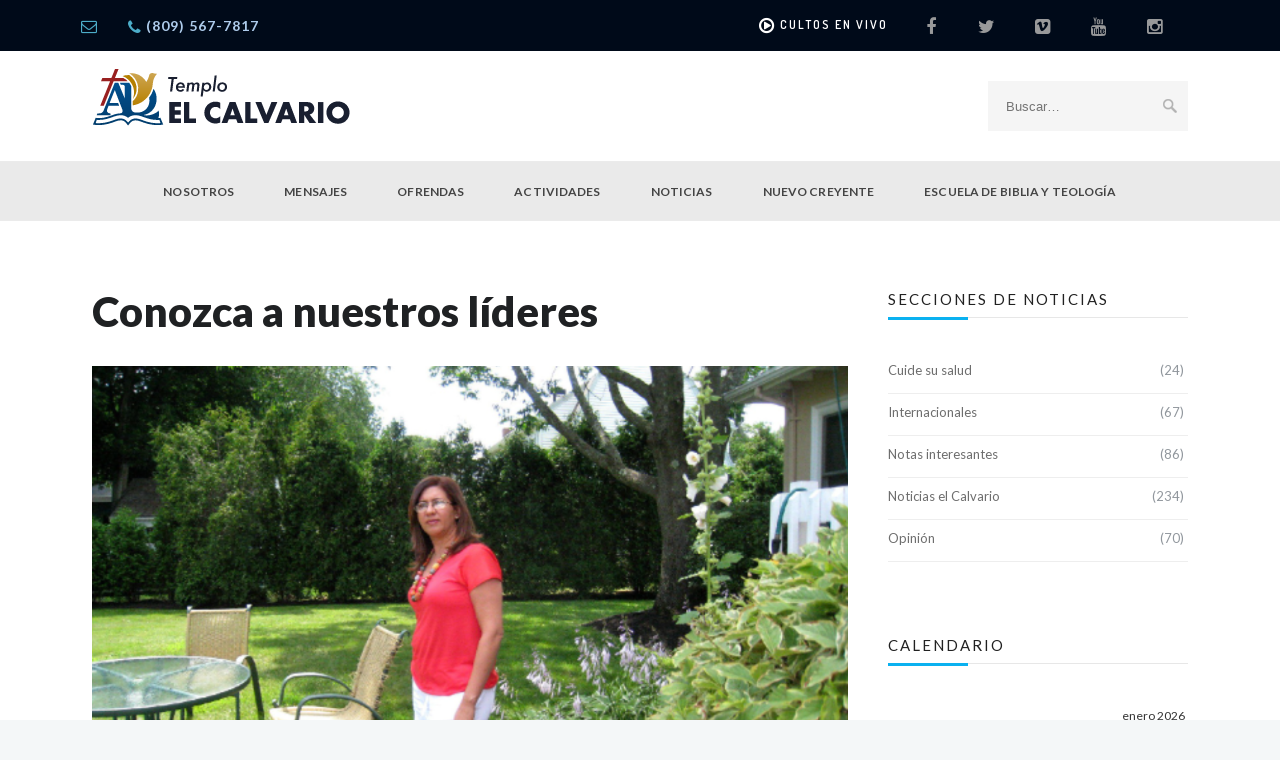

--- FILE ---
content_type: text/html; charset=UTF-8
request_url: https://www.temploelcalvario.org/conozca-a-nuestros-lideres/
body_size: 92984
content:
 <!DOCTYPE html>
<!--[if (gte IE 9)|!(IE)]><!--><html lang="es"> <!--<![endif]-->
<head>
	<meta charset="UTF-8">
	<meta name="author" content="Redacción TEC">

		<meta name="viewport" content="width=device-width, initial-scale=1, maximum-scale=1">
	

	<!--[if lt IE 9]>
	<script src="https://www.temploelcalvario.org/wp-content/themes/church-suite/js/modernizr.custom.11889.js" type="text/javascript"></script>
	<script src="https://www.temploelcalvario.org/wp-content/themes/church-suite/js/respond.js" type="text/javascript"></script>
	<![endif]-->

	<link rel="apple-touch-icon-precomposed" href="https://www.temploelcalvario.org/wp-content/uploads/2017/01/favicon-57.png"><link rel="apple-touch-icon-precomposed" sizes="72x72" href="https://www.temploelcalvario.org/wp-content/uploads/2017/01/favicon-72.png"><link rel="shortcut icon" href="https://www.temploelcalvario.org/wp-content/uploads/2017/01/favicon-57.png">

<title>Conozca a nuestros líderes &#8211; Templo el Calvario</title>
<link href="https://fonts.googleapis.com/css?family=Lato:100,100i,200,200i,300,300i,400,400i,500,500i,600,600i,700,700i,800,800i,900,900i%7COpen+Sans:100,100i,200,200i,300,300i,400,400i,500,500i,600,600i,700,700i,800,800i,900,900i%7CIndie+Flower:100,100i,200,200i,300,300i,400,400i,500,500i,600,600i,700,700i,800,800i,900,900i%7COswald:100,100i,200,200i,300,300i,400,400i,500,500i,600,600i,700,700i,800,800i,900,900i" rel="stylesheet"><meta name='robots' content='max-image-preview:large' />
<link rel='dns-prefetch' href='//fonts.googleapis.com' />
<link rel='dns-prefetch' href='//s.w.org' />
<link rel="alternate" type="application/rss+xml" title="Templo el Calvario &raquo; Feed" href="https://www.temploelcalvario.org/feed/" />
<link rel="alternate" type="application/rss+xml" title="Templo el Calvario &raquo; Feed de los comentarios" href="https://www.temploelcalvario.org/comments/feed/" />
<link rel="alternate" type="text/calendar" title="Templo el Calvario &raquo; iCal Feed" href="https://www.temploelcalvario.org/actividades/?ical=1" />
<link rel="alternate" type="application/rss+xml" title="Templo el Calvario &raquo; Comentario Conozca a nuestros líderes del feed" href="https://www.temploelcalvario.org/conozca-a-nuestros-lideres/feed/" />
<script type="text/javascript">
window._wpemojiSettings = {"baseUrl":"https:\/\/s.w.org\/images\/core\/emoji\/13.1.0\/72x72\/","ext":".png","svgUrl":"https:\/\/s.w.org\/images\/core\/emoji\/13.1.0\/svg\/","svgExt":".svg","source":{"concatemoji":"https:\/\/www.temploelcalvario.org\/wp-includes\/js\/wp-emoji-release.min.js?ver=5.9.12"}};
/*! This file is auto-generated */
!function(e,a,t){var n,r,o,i=a.createElement("canvas"),p=i.getContext&&i.getContext("2d");function s(e,t){var a=String.fromCharCode;p.clearRect(0,0,i.width,i.height),p.fillText(a.apply(this,e),0,0);e=i.toDataURL();return p.clearRect(0,0,i.width,i.height),p.fillText(a.apply(this,t),0,0),e===i.toDataURL()}function c(e){var t=a.createElement("script");t.src=e,t.defer=t.type="text/javascript",a.getElementsByTagName("head")[0].appendChild(t)}for(o=Array("flag","emoji"),t.supports={everything:!0,everythingExceptFlag:!0},r=0;r<o.length;r++)t.supports[o[r]]=function(e){if(!p||!p.fillText)return!1;switch(p.textBaseline="top",p.font="600 32px Arial",e){case"flag":return s([127987,65039,8205,9895,65039],[127987,65039,8203,9895,65039])?!1:!s([55356,56826,55356,56819],[55356,56826,8203,55356,56819])&&!s([55356,57332,56128,56423,56128,56418,56128,56421,56128,56430,56128,56423,56128,56447],[55356,57332,8203,56128,56423,8203,56128,56418,8203,56128,56421,8203,56128,56430,8203,56128,56423,8203,56128,56447]);case"emoji":return!s([10084,65039,8205,55357,56613],[10084,65039,8203,55357,56613])}return!1}(o[r]),t.supports.everything=t.supports.everything&&t.supports[o[r]],"flag"!==o[r]&&(t.supports.everythingExceptFlag=t.supports.everythingExceptFlag&&t.supports[o[r]]);t.supports.everythingExceptFlag=t.supports.everythingExceptFlag&&!t.supports.flag,t.DOMReady=!1,t.readyCallback=function(){t.DOMReady=!0},t.supports.everything||(n=function(){t.readyCallback()},a.addEventListener?(a.addEventListener("DOMContentLoaded",n,!1),e.addEventListener("load",n,!1)):(e.attachEvent("onload",n),a.attachEvent("onreadystatechange",function(){"complete"===a.readyState&&t.readyCallback()})),(n=t.source||{}).concatemoji?c(n.concatemoji):n.wpemoji&&n.twemoji&&(c(n.twemoji),c(n.wpemoji)))}(window,document,window._wpemojiSettings);
</script>
<style type="text/css">
img.wp-smiley,
img.emoji {
	display: inline !important;
	border: none !important;
	box-shadow: none !important;
	height: 1em !important;
	width: 1em !important;
	margin: 0 0.07em !important;
	vertical-align: -0.1em !important;
	background: none !important;
	padding: 0 !important;
}
</style>
	<link rel='stylesheet' id='layerslider-css'  href='https://www.temploelcalvario.org/wp-content/plugins/LayerSlider/assets/static/layerslider/css/layerslider.css?ver=8.1.2' type='text/css' media='all' />
<link rel='stylesheet' id='wp-block-library-css'  href='https://www.temploelcalvario.org/wp-includes/css/dist/block-library/style.min.css?ver=5.9.12' type='text/css' media='all' />
<link rel='stylesheet' id='mpp_gutenberg-css'  href='https://www.temploelcalvario.org/wp-content/plugins/metronet-profile-picture/dist/blocks.style.build.css?ver=2.6.0' type='text/css' media='all' />
<style id='global-styles-inline-css' type='text/css'>
body{--wp--preset--color--black: #000000;--wp--preset--color--cyan-bluish-gray: #abb8c3;--wp--preset--color--white: #ffffff;--wp--preset--color--pale-pink: #f78da7;--wp--preset--color--vivid-red: #cf2e2e;--wp--preset--color--luminous-vivid-orange: #ff6900;--wp--preset--color--luminous-vivid-amber: #fcb900;--wp--preset--color--light-green-cyan: #7bdcb5;--wp--preset--color--vivid-green-cyan: #00d084;--wp--preset--color--pale-cyan-blue: #8ed1fc;--wp--preset--color--vivid-cyan-blue: #0693e3;--wp--preset--color--vivid-purple: #9b51e0;--wp--preset--gradient--vivid-cyan-blue-to-vivid-purple: linear-gradient(135deg,rgba(6,147,227,1) 0%,rgb(155,81,224) 100%);--wp--preset--gradient--light-green-cyan-to-vivid-green-cyan: linear-gradient(135deg,rgb(122,220,180) 0%,rgb(0,208,130) 100%);--wp--preset--gradient--luminous-vivid-amber-to-luminous-vivid-orange: linear-gradient(135deg,rgba(252,185,0,1) 0%,rgba(255,105,0,1) 100%);--wp--preset--gradient--luminous-vivid-orange-to-vivid-red: linear-gradient(135deg,rgba(255,105,0,1) 0%,rgb(207,46,46) 100%);--wp--preset--gradient--very-light-gray-to-cyan-bluish-gray: linear-gradient(135deg,rgb(238,238,238) 0%,rgb(169,184,195) 100%);--wp--preset--gradient--cool-to-warm-spectrum: linear-gradient(135deg,rgb(74,234,220) 0%,rgb(151,120,209) 20%,rgb(207,42,186) 40%,rgb(238,44,130) 60%,rgb(251,105,98) 80%,rgb(254,248,76) 100%);--wp--preset--gradient--blush-light-purple: linear-gradient(135deg,rgb(255,206,236) 0%,rgb(152,150,240) 100%);--wp--preset--gradient--blush-bordeaux: linear-gradient(135deg,rgb(254,205,165) 0%,rgb(254,45,45) 50%,rgb(107,0,62) 100%);--wp--preset--gradient--luminous-dusk: linear-gradient(135deg,rgb(255,203,112) 0%,rgb(199,81,192) 50%,rgb(65,88,208) 100%);--wp--preset--gradient--pale-ocean: linear-gradient(135deg,rgb(255,245,203) 0%,rgb(182,227,212) 50%,rgb(51,167,181) 100%);--wp--preset--gradient--electric-grass: linear-gradient(135deg,rgb(202,248,128) 0%,rgb(113,206,126) 100%);--wp--preset--gradient--midnight: linear-gradient(135deg,rgb(2,3,129) 0%,rgb(40,116,252) 100%);--wp--preset--duotone--dark-grayscale: url('#wp-duotone-dark-grayscale');--wp--preset--duotone--grayscale: url('#wp-duotone-grayscale');--wp--preset--duotone--purple-yellow: url('#wp-duotone-purple-yellow');--wp--preset--duotone--blue-red: url('#wp-duotone-blue-red');--wp--preset--duotone--midnight: url('#wp-duotone-midnight');--wp--preset--duotone--magenta-yellow: url('#wp-duotone-magenta-yellow');--wp--preset--duotone--purple-green: url('#wp-duotone-purple-green');--wp--preset--duotone--blue-orange: url('#wp-duotone-blue-orange');--wp--preset--font-size--small: 13px;--wp--preset--font-size--medium: 20px;--wp--preset--font-size--large: 36px;--wp--preset--font-size--x-large: 42px;}.has-black-color{color: var(--wp--preset--color--black) !important;}.has-cyan-bluish-gray-color{color: var(--wp--preset--color--cyan-bluish-gray) !important;}.has-white-color{color: var(--wp--preset--color--white) !important;}.has-pale-pink-color{color: var(--wp--preset--color--pale-pink) !important;}.has-vivid-red-color{color: var(--wp--preset--color--vivid-red) !important;}.has-luminous-vivid-orange-color{color: var(--wp--preset--color--luminous-vivid-orange) !important;}.has-luminous-vivid-amber-color{color: var(--wp--preset--color--luminous-vivid-amber) !important;}.has-light-green-cyan-color{color: var(--wp--preset--color--light-green-cyan) !important;}.has-vivid-green-cyan-color{color: var(--wp--preset--color--vivid-green-cyan) !important;}.has-pale-cyan-blue-color{color: var(--wp--preset--color--pale-cyan-blue) !important;}.has-vivid-cyan-blue-color{color: var(--wp--preset--color--vivid-cyan-blue) !important;}.has-vivid-purple-color{color: var(--wp--preset--color--vivid-purple) !important;}.has-black-background-color{background-color: var(--wp--preset--color--black) !important;}.has-cyan-bluish-gray-background-color{background-color: var(--wp--preset--color--cyan-bluish-gray) !important;}.has-white-background-color{background-color: var(--wp--preset--color--white) !important;}.has-pale-pink-background-color{background-color: var(--wp--preset--color--pale-pink) !important;}.has-vivid-red-background-color{background-color: var(--wp--preset--color--vivid-red) !important;}.has-luminous-vivid-orange-background-color{background-color: var(--wp--preset--color--luminous-vivid-orange) !important;}.has-luminous-vivid-amber-background-color{background-color: var(--wp--preset--color--luminous-vivid-amber) !important;}.has-light-green-cyan-background-color{background-color: var(--wp--preset--color--light-green-cyan) !important;}.has-vivid-green-cyan-background-color{background-color: var(--wp--preset--color--vivid-green-cyan) !important;}.has-pale-cyan-blue-background-color{background-color: var(--wp--preset--color--pale-cyan-blue) !important;}.has-vivid-cyan-blue-background-color{background-color: var(--wp--preset--color--vivid-cyan-blue) !important;}.has-vivid-purple-background-color{background-color: var(--wp--preset--color--vivid-purple) !important;}.has-black-border-color{border-color: var(--wp--preset--color--black) !important;}.has-cyan-bluish-gray-border-color{border-color: var(--wp--preset--color--cyan-bluish-gray) !important;}.has-white-border-color{border-color: var(--wp--preset--color--white) !important;}.has-pale-pink-border-color{border-color: var(--wp--preset--color--pale-pink) !important;}.has-vivid-red-border-color{border-color: var(--wp--preset--color--vivid-red) !important;}.has-luminous-vivid-orange-border-color{border-color: var(--wp--preset--color--luminous-vivid-orange) !important;}.has-luminous-vivid-amber-border-color{border-color: var(--wp--preset--color--luminous-vivid-amber) !important;}.has-light-green-cyan-border-color{border-color: var(--wp--preset--color--light-green-cyan) !important;}.has-vivid-green-cyan-border-color{border-color: var(--wp--preset--color--vivid-green-cyan) !important;}.has-pale-cyan-blue-border-color{border-color: var(--wp--preset--color--pale-cyan-blue) !important;}.has-vivid-cyan-blue-border-color{border-color: var(--wp--preset--color--vivid-cyan-blue) !important;}.has-vivid-purple-border-color{border-color: var(--wp--preset--color--vivid-purple) !important;}.has-vivid-cyan-blue-to-vivid-purple-gradient-background{background: var(--wp--preset--gradient--vivid-cyan-blue-to-vivid-purple) !important;}.has-light-green-cyan-to-vivid-green-cyan-gradient-background{background: var(--wp--preset--gradient--light-green-cyan-to-vivid-green-cyan) !important;}.has-luminous-vivid-amber-to-luminous-vivid-orange-gradient-background{background: var(--wp--preset--gradient--luminous-vivid-amber-to-luminous-vivid-orange) !important;}.has-luminous-vivid-orange-to-vivid-red-gradient-background{background: var(--wp--preset--gradient--luminous-vivid-orange-to-vivid-red) !important;}.has-very-light-gray-to-cyan-bluish-gray-gradient-background{background: var(--wp--preset--gradient--very-light-gray-to-cyan-bluish-gray) !important;}.has-cool-to-warm-spectrum-gradient-background{background: var(--wp--preset--gradient--cool-to-warm-spectrum) !important;}.has-blush-light-purple-gradient-background{background: var(--wp--preset--gradient--blush-light-purple) !important;}.has-blush-bordeaux-gradient-background{background: var(--wp--preset--gradient--blush-bordeaux) !important;}.has-luminous-dusk-gradient-background{background: var(--wp--preset--gradient--luminous-dusk) !important;}.has-pale-ocean-gradient-background{background: var(--wp--preset--gradient--pale-ocean) !important;}.has-electric-grass-gradient-background{background: var(--wp--preset--gradient--electric-grass) !important;}.has-midnight-gradient-background{background: var(--wp--preset--gradient--midnight) !important;}.has-small-font-size{font-size: var(--wp--preset--font-size--small) !important;}.has-medium-font-size{font-size: var(--wp--preset--font-size--medium) !important;}.has-large-font-size{font-size: var(--wp--preset--font-size--large) !important;}.has-x-large-font-size{font-size: var(--wp--preset--font-size--x-large) !important;}
</style>
<link rel='stylesheet' id='contact-form-7-css'  href='https://www.temploelcalvario.org/wp-content/plugins/contact-form-7/includes/css/styles.css?ver=5.5.6' type='text/css' media='all' />
<link rel='stylesheet' id='essential-grid-plugin-settings-css'  href='https://www.temploelcalvario.org/wp-content/plugins/essential-grid/public/assets/css/settings.css?ver=2.1.0.2' type='text/css' media='all' />
<link rel='stylesheet' id='tp-open-sans-css'  href='https://fonts.googleapis.com/css?family=Open+Sans%3A300%2C400%2C600%2C700%2C800&#038;ver=5.9.12' type='text/css' media='all' />
<link rel='stylesheet' id='tp-raleway-css'  href='https://fonts.googleapis.com/css?family=Raleway%3A100%2C200%2C300%2C400%2C500%2C600%2C700%2C800%2C900&#038;ver=5.9.12' type='text/css' media='all' />
<link rel='stylesheet' id='tp-droid-serif-css'  href='https://fonts.googleapis.com/css?family=Droid+Serif%3A400%2C700&#038;ver=5.9.12' type='text/css' media='all' />
<link rel='stylesheet' id='rs-plugin-settings-css'  href='https://www.temploelcalvario.org/wp-content/plugins/revslider/public/assets/css/settings.css?ver=5.4.1' type='text/css' media='all' />
<style id='rs-plugin-settings-inline-css' type='text/css'>
#rs-demo-id {}
</style>
<link rel='stylesheet' id='wp-pagenavi-css'  href='https://www.temploelcalvario.org/wp-content/plugins/wp-pagenavi/pagenavi-css.css?ver=2.70' type='text/css' media='all' />
<link rel='stylesheet' id='main-style-css'  href='https://www.temploelcalvario.org/wp-content/themes/church-suite/css/master-min.php?ver=2.3.1' type='text/css' media='all' />
<link rel='stylesheet' id='webnus-dynamic-styles-css'  href='https://www.temploelcalvario.org/wp-content/themes/church-suite/css/dyncss.css?ver=5.9.12' type='text/css' media='all' />
<style id='webnus-dynamic-styles-inline-css' type='text/css'>
@font-face {  font-family: 'custom-font-1';  font-style: normal;  font-weight: normal;  src: url('?#iefix') format('embedded-opentype'),url('') format('woff'),url('') format('truetype');}@font-face {  font-family: 'custom-font-2';  font-style: normal;  font-weight: normal;  src: url('?#iefix') format('embedded-opentype'),url('') format('woff'),url('') format('truetype');}@font-face {  font-family: 'custom-font-3';  font-style: normal;  font-weight: normal;  src: url('?#iefix') format('embedded-opentype'),url('') format('woff'),url('') format('truetype');}body { font-family: Lato !important;}#wrap p { font-family: Lato !important;}#wrap h1, #wrap h2, #wrap h3, #wrap h4, #wrap h5, #wrap h6 { font-family: Lato !important;}.blog-post h4, .blog-post h1, .blog-post h3, .blog-line h4, .blog-single-post h1 { font-family: Lato !important;}.blog-single-post h1 { font-family: Lato !important;}#wrap #header #nav-wrap #nav a { color:;}#wrap.pax-t #nav li a:hover,#wrap.pax-t #nav li:hover > a,#wrap.pax-t #nav li.current > a,#wrap.pax-t #header.horizontal-w #nav > li > a:hover,#wrap.pax-t #header.horizontal-w #nav > li.current > a,.transparent-header-w.t-dark-w .pax-t #header.horizontal-w.duplex-hd #nav > li:hover > a,.transparent-header-w .pax-t #header.horizontal-w #nav > li:hover > a,#wrap.trust-t #nav li a:hover,#wrap.trust-t #nav li:hover > a,#wrap.trust-t #nav li.current > a,#wrap.trust-t #header.horizontal-w #nav > li > a:hover,#wrap.trust-t #header.horizontal-w #nav > li.current > a,.transparent-header-w.t-dark-w .trust-t #header.horizontal-w.duplex-hd #nav > li:hover > a,.transparent-header-w .trust-t #header.horizontal-w #nav > li:hover > a,#wrap.solace-t #nav li a:hover,#wrap.solace-t #nav li:hover > a,#wrap.solace-t #nav li.current > a,#wrap.solace-t #header.horizontal-w #nav > li > a:hover,#wrap.solace-t #header.horizontal-w #nav > li.current > a,.transparent-header-w.t-dark-w .solace-t #header.horizontal-w.duplex-hd #nav > li:hover > a,.transparent-header-w .solace-t #header.horizontal-w #nav > li:hover > a,#wrap #header #nav-wrap #nav > li:hover > a {color:;}#wrap #header #nav-wrap #nav li.current > a, #wrap #header #nav-wrap #nav li.current ul li a:hover, #wrap #header #nav-wrap #nav li.active > a {color:;}#wrap #scroll-top a {background-color:#4cadc9;}#wrap #scroll-top a:hover {background-color:#4cadc9;}::selection {background: #4cadc9}a,button {cursor: pointer !important}a,a:visited {color: #121212}a:hover,a:focus {color: #4cadc9}p,li {margin: 0 0 20px 0;font-weight: 400;}strong,b {font-weight: bold;color: #121212;}i,cite,em,var,address,dfn {font-style: italic;}.ls-overflow-hidden {overflow: initial;}.widget input[type="text"],.widget input[type="password"],.widget input[type="email"] {font-size: 16px}.blox.page-title-x .max-overlay,.parallax-sec.page-title-x .max-overlay,.video-sec.page-title-x .max-overlay {background-color: rgba(0, 0, 0, 0.3)}#header #nav ul li a,.postshow1 h1 {font-weight: 600}.post-sharing .blog-social [class*="fa-"] {line-height: 23px;}#wrap #header #nav-wrap #nav a {font-family: Lato, sans-serif;letter-spacing: 0.01em}.transparent-header-w #header #nav ul {border-color: #f7c51e !important}.transparent-header-w #header #nav-wrap #nav li.current>a,.transparent-header-w #header #wrap.colorskin-9 #nav li:hover>a,.transparent-header-w #header #nav li a:hover,.transparent-header-w #header #nav-wrap #nav li.current ul li a:hover,.transparent-header-w #header #nav-wrap #nav li.active>a,.transparent-header-w .colorskin-9 #header.horizontal-w #nav>li:hover>a {color: #f7c51e !important}.transparent-header-w #header #nav>li.current>a:before {background-color: #f7c51e !important}blockquote,blockquote p,#wrap blockquote p,q {font-size: 1.25rem;font-family: Serif!important;color: #121212;margin-bottom: 15px;}em {font-family: Serif!important;color: #555;font-size: 1.05rem;line-height: 1;}.icon-box p {overflow: hidden;color: #666666;font-size: 16px}.postshow1,.pages-titles,.page-title-x {min-height: initial !important;height: 350px !important;padding-top: 200px;background-position: 50% 50% !important;position: relative}.pages-titles h2,.page-title-x h2 {font-weight: 600;letter-spacing: 3px;text-shadow: 1px 1px 5px rgba(0, 0, 0, 0.1)}.pages-titles p,.page-title-x p {margin-top: 10px;text-shadow: 1px 1px 5px rgba(0, 0, 0, 0.1)}.blog-single-post .postmetadata h6 {-webkit-font-smoothing: auto}.logo a {display: block}#headline {background: -webkit-linear-gradient(left, #193775, #00abc9);background: -moz-linear-gradient(left, #193775, #00abc9);background: -o-linear-gradient(left, #193775, #00abc9);background: -ms-linear-gradient(left, #193775, #00abc9);background: linear-gradient(left, #193775, #00abc9);}#headline h2 {color: #ffffff;}.widget .side-list h5 a {font-size: 16px}.top-links #nav a {line-height: 50px !important;color: #FFF !important}.top-links #nav li a span.fa {display: inline-block;font-size: 18px;vertical-align: middle;margin: 0 5px 0 0;color: #FFF}.top-links #nav li a:hover,.top-links #nav li a:hover span.fa {color: #FFF !important}.top-bar h6 i,#footer.litex .side-list p,#footer .side-list p,.footer-in h5.subtitle,.top-links a:hover,.top-links a:hover,.top-bar h6 a:hover {color: #4cadc9}.top-bar h6,.top-bar h6 a {color: #aeccec;font-weight: 600;font-size: 14px;vertical-align: middle}#topbar-search .search-text-box,.remittal-t #topbar-search .search-text-box {background-color: #18263c;color: #5d769c}#topbar-search .search-icon {color: #5d769c}.remittal-t #topbar-search:hover .search-text-box,.remittal-t #topbar-search .search-text-box:focus {background: #f9c43a;color: #FFF}.remittal-t #topbar-search .search-text-box,.footer-in .textwidget h6 {color: #FFF}.remittal-t .flip-clock-wrapper ul,.remittal-t .flip-clock-wrapper ul li a div div.inn {background: #4cadc9;}.countdown-wrapper p {font-size: 20px;line-height: 1;}.flip-clock-wrapper ul li {line-height: 50px;}.flip-clock-wrapper {display: inline-block;padding: 0;}.blox {background-color: #f7f7f7}.brdr-r1 {min-height: 170px}.remittal-t a.button {font-size: 13px}ul.check li,li.check {margin: 10px 0px;background-position: left 8px}.footer-in p,.footer-in .textwidget,.footer-in a,.footer-navi {color: #aeccec}.our-team h2 {font-weight: 600;padding: 0 15px;line-height: 1.5}#footer {background: #081525;}.remittal-t .footbot,.remittal-t #footer {background-image: none}#footer .side-list h5,#footer .side-list h5 a {color: rgba(255, 255, 255, 0.75);}#footer .footer-in .widget ul li:hover {background: none;border-color: #4cadc9}#footer .footer-in .widget ul li,.footer-in h5.subtitle,.toggle-top-area h5.subtitle {border-color: rgba(255, 255, 255, 0.15);color: rgba(255, 255, 255, 1);font-weight: bold;}#footer .tribe-list-widget h4.tribe-event-title a {color: rgba(255, 255, 255, 1);font-weight: normal;}#footer .widget li,.footer-in p,.footer-in .textwidget,.footer-in a,.footer-navi {color: rgba(255, 255, 255, .55);}#footer .tagcloud a {background-color: #182235;color: #aeccec}.footer-in .tribe-events-widget-link a {background: #fc3d54;color: #FFF;border: none;}.footer-in .tribe-events-widget-link a:hover {background: #fc5a6d;border: none;}.footbot {border-color: #1b3c5f}#footer .widget .socialfollow a:hover i {color: #FFF}.icon-box23 {border: 0;border-radius: 0;margin: 0 0 15px 0;padding: 8px;}.icon-box23 h4 {font-weight: 600;}.icon-box23 p {font-size: 14px;line-height: 1.5;}.icon-box23:hover {background: #60b6cf;}article.icon-box23 a:first-child {text-shadow: none;display: block;overflow: hidden;height: 180px;}abbr.tribe-events-abbr.updated.published.dtstart {border-bottom: 0;}.horario-regular .max-overlay {background-color: rgba(2, 5, 6, 0.8);background-image: url('http://www.temploelcalvario.org/wp-content/uploads/2017/08/overlay.png'), linear-gradient(45deg, #726193 20%, #e37b7c 60%, #ffe4b4);background-size: 128px 128px, auto;}.horario-regular .vc_responsive .wpb_row [class*='col-'] {padding-left: 20px}.horario-regular .icon-box h4 {font-size: 14px !important;letter-spacing: 2px !important;line-height: 32px !important}.horario-regular .dia {font-size: 38px;color: #403450;padding: 15px 0;font-family: Dosis, sans-serif;text-transform: uppercase;letter-spacing: 2px;font-weight: 100}.horario-regular .hora {letter-spacing: -0.01em;font-size: 17px;font-family: 'Roboto', sans-serif;color: #FFF;margin-top: 15px}.horario-regular .descripcion {position: relative;letter-spacing: 0.045em;font-size: 16px;font-weight: 300;color: rgba(255, 255, 255, 0.6);-webkit-font-smoothing: initial;-moz-osx-font-smoothing: initial}.horario-regular .brdr-r1 {border-color: rgba(255, 255, 255, 0.2);min-height: 190px}.horario-regular .btn-wp {padding-left: 12px;padding-top: 5px;padding-bottom: 5px;text-align: right}.blox.dark.horario-regular a.magicmore {color: #50485b;margin: 0;display: inline-block;color: #50485b;}.cintillo-inferior .max-overlay {background-color: #29589f;background-image: -webkit-linear-gradient(left, #29589f, #26a69a, #81b597);background-image: linear-gradient(to right, #29589f, #26a69a, #81b597);background-size: cover;background-repeat: none;}.cintillo-inferior .icon-box18 i {background: rgba(0, 0, 0, 0.2);}.cintillo-inferior .icon-box18:hover i {background: rgba(0, 0, 0, .35);color: #FFF;}.video-player {position: relative;padding-bottom: 56.25%;padding-top: 5px;height: 0}.video-player iframe {position: absolute;top: 0;left: 0;right: 0;width: 100%;height: 100%;background: #000}.tribe-events-style-theme #headline,.page-id-9141 #main-content.container,.page-id-7445 #main-content.container,.tribe-events-list .btn-wrapper,.single-tribe_events .booking-button {display: none}.single-tribe_events .tribe-events-venue-map {width: 100%;margin: 20px 0}#tribe-bar-collapse-toggle {background: #FFF}.tribe-bar-submit {margin: 0}#tribe-bar-form.tribe-bar-collapse .tribe-bar-views-inner {padding: 10px 0 37px}#tribe-events .tribe-events-content p,.w-event-meta span {font-size: 16px;}#tribe-events-content-wrapper #tribe-bar-form {background-color: #ebeff3}#tribe-bar-views .tribe-bar-views-list .tribe-bar-views-option a,.tribe-bar-views-inner {background: #d9e1e8}#tribe-bar-views .tribe-bar-views-list .tribe-bar-views-option a:hover,#tribe-bar-views li.tribe-bar-views-option:hover {background: #cbd5e0 !important;color: #000}#tribe-bar-views .tribe-bar-views-select {visibility: hidden}#tribe-events-content-wrapper .tribe-events-sub-nav a,.tribe-events-list .tribe-events-event-meta {background: #ebeff3}.tribe-events-list h2.tribe-events-page-title {text-transform: initial;font-size: 30px}#responavwrap {z-index: 99999}#responav li:hover>ul {display: block;visibility: visible}.formulario-contacto .contact-form .btnSend,.contact-form .g-recaptcha {display: block;margin-bottom: 20px}.contact-form textarea,.contact-form input {font-size: 16px;border: 1px solid #ededed;font-weight: 400;font-family: Lato, sans-serif}.single-tribe_events .event-sharing .event-social li a {width: 32px;height: 32px;line-height: 32px;margin: 2px}a.magicmore {color: #4cadc9;letter-spacing: normal;font-size: 12px}.blox.dark a.magicmore {color: rgba(0, 0, 0, 0.7);}.blox.dark a.magicmore:hover {color: rgba(0, 0, 0, 1);}.button.black,button.black,input[type="submit"].black,input[type="reset"].black,input[type="button"].black,.button.white:hover,button.white:hover,input[type="submit"].white:hover,input[type="reset"].white:hover,input[type="button"].white:hover {background: #4cadc9;color: #fff;}.latestposts-two .blog-line p strong {font-weight: 700;}.sermons-minimal .sermon-detail,.blog-line p,.blog-line p a,.blog-post p.blog-author,.blog-post p.blog-author a {font-weight: 600;}h6.blog-date, h6.blog-cat, h6.blog-author, h6.blog-comments, h6.blog-date a, h6.blog-cat a, h6.blog-author a{letter-spacing: 1px;color: #333;}#wrap p {font-weight: 400;letter-spacing: initial;}@media screen and (max-width: 1210px) and (min-width: 768px) {.vc_custom_1499638718977 {min-height: 620px;}}#cultodominical-home .esg-overflowtrick {max-width: 580px;}@media screen and (min-width:961px) {.tribe-events-list-event-description.tribe-events-content.description.entry-summary {overflow: hidden;max-height: 180px;}.transparent-header-w #wrap .top-bar {background: rgba(0, 0, 0, 0.1)}.horario-regular .vc_col-sm-3 {text-align: right;overflow: hidden}.horario-regular .dia {margin-right: -3px}.teaser-box7 a {text-shadow: 1px 1px 3px rgba(0, 0, 0, 0.35)}#tribe-bar-form .tribe-bar-views-inner label {padding: 0 15px;text-align: left;margin: 5px 0 5px 0;line-height: 1}#tribe-bar-views li.tribe-bar-views-option,.tribe-bar-views-inner {padding: 0;background: none}#tribe-bar-views .tribe-bar-views-list .tribe-bar-views-option a {padding: 11px}#tribe-bar-form #tribe-bar-views,#tribe-bar-form #tribe-bar-views+.tribe-bar-filters,#tribe-bar-form .tribe-bar-filters-inner,.tribe-bar-date-filter,.tribe-bar-search-filter,.tribe-bar-submit {margin: 0;float: none;display: block;position: relative;right: initial;left: initial;padding: 0;width: auto}#tribe-bar-form #tribe-bar-views {width: 20%;float: right}#tribe-bar-form #tribe-bar-views+.tribe-bar-filters {width: 80%;float: left}.tribe-bar-date-filter,.tribe-bar-search-filter,.tribe-bar-submit {display: inline-block;margin: 0 -2px;padding: 5px;vertical-align: bottom}.tribe-bar-date-filter,.tribe-bar-search-filter {width: 35%}.tribe-bar-submit {width: 30%;padding: 0 5px;margin-bottom: 5px}#tribe-events-content-wrapper #tribe-bar-form .tribe-events-button {padding: 5px;line-height: 28px}}@media screen and (max-width:960px) {.sermones-vimeo .vc_column_container>.vc_column-inner {padding-left: 30px !important;padding-right: 30px !important;}.blox.horario-regular {background-attachment: initial;background-size: cover !important;}.horario-regular {overflow: hidden}.horario-regular .vc_col-sm-3 {width: 50% !important;float: left}.horario-regular .dia {padding-top: 25px;margin-bottom: 10px}.horario-regular .brdr-r1:nth-child(2) {border-right: 0}.horario-regular .brdr-r1:nth-child(1),.horario-regular .brdr-r1:nth-child(2) {border-bottom: 1px solid rgba(255, 255, 255, 0.2)}.top-links {display: none;}}@media screen and (min-width:768px) {#header .col-md-3 {width: 30%}#header .col-md-9 {width: 70%}.logo-wrap .logo {width: 260px}.sermones-vimeo .wpb_video_widget.vc_video-align-center .wpb_wrapper {width: 90%;max-width: 600px;margin: 0 auto 0 0 !important;}.sermones-vimeo .vc_column-inner.vc_custom_1499637267416 {width: 90%;max-width: 600px;margin: 0 0 0 auto !important;}#programa-pdf {display: none;}}@media screen and (max-width:767px) {#programa-issuu {display: none;}.postshow1 .post-title-ps1 {font-size: 32px;}.horario-regular .brdr-r1:nth-child(1),.horario-regular .brdr-r1:nth-child(2) {min-height: 245px}.postshow1,.pages-titles,.page-title-x,.pages-titles,.blox.page-title-x {min-height: initial !important;height: 220px !important;padding-top: 80px}a.button,.button {display: block !important;text-align: center;margin-right: auto;margin-left: auto}.horario-regular .brdr-r1:nth-child(1),.horario-regular .brdr-r1:nth-child(3) {border-right-width: 1px;border-right-style: solid}.top-bar .socialfollow,.top-links,.top-links.rgtflot,.top-bar .socialfollow.lftflot {min-height: initial}#header.sm-rgt-mn .logo-wrap,#nav-wrap,#header.sm-rgt-mn .logo-wrap .logo {height: auto}.top-bar,.top-links {min-height: initial;line-height: 30px}.top-bar h6 {margin: 0 auto}.top-links.rgtflot,.top-links.rgtflot {width: 100%}#topbar-search .search-icon {top: 11px}#topbar-search .search-text-box,.remittal-t #topbar-search .search-text-box {padding: 0 12px;min-height: 40px}.countdown-wrapper p {font-size: 16px;margin: 0;line-height: 1;}.blog-single-post h1,.remittal-t .blog-single-post h1 {font-size: 36px}}.countdown-wrapper h5.countdown-message {font-weight: 700;}.blog-single-post .post-trait-w img {max-width: 100%;height: 280px;object-fit: cover;object-position: center;}.noticias-home .latestposts-two .blog-line h4 {letter-spacing: initial;text-transform: initial;line-height: 20px;font-weight: 600;}.noticias-home .latestposts-two .blog-line p {font-size: 12px;margin: 0;line-height: 1.35;text-transform: initial;letter-spacing: initial;}.noticias-home .blog-line a {width: 100px !important;height: 70px;overflow: hidden;border: 0;box-shadow: none;outline: 0;}.noticias-home .latestposts-two .blog-post h4 {text-transform: initial;letter-spacing: initial;font-weight: 600;margin-top: 15px;}.noticias-home .noticias-home .blog-line a {width: 105px !important;height: 80px;}.noticias-home .blog-cat {display: none;}.noticias-home h6.h-sub-content {color: white;line-height: 1;padding: 7px 12px 6px;font-size: 16px;letter-spacing: 0;font-weight: bold;margin-bottom: 0;border-bottom: 0;text-transform: initial !important;}.noticias-home .sub-content {border-width: 3px;}.noticias-home .latestposts-three .latest-b2-img,.noticias-home .remittal-t .latestposts-three img,.remittal-t .latestposts-three img {border-radius: 0 !important;}.noticias-home .latestposts-three h3.latest-b2-title {font-size: 16px;margin: 0 0 10px;text-transform: capitalize;letter-spacing: 0;font-weight: 600;line-height: 1.25;}.n-elcalvario .col-md-7 {width: 100%;}.n-elcalvario .latestposts-two .blog-line {border: 0;}.n-elcalvario .latestposts-two .blog-line {margin-bottom: 0;padding-bottom: 0;height: 110px;overflow: hidden;}.noticias-home.n-elcalvario .max-title1 {text-align: left;margin-top: 15px;}.noticias-home.n-elcalvario .latestposts-two .blog-post {display: flex;flex-direction: column;}.n-elcalvario .col-md-7 .pad-r20 {order: 3;padding-right: 0;}.noticias-home.n-elcalvario .blog-post p.blog-author a[rel="category tag"] {background: #0ab1f0;padding: 5px 10px;color: #FFF;display: inline-block;margin-right: 5px;margin-bottom: 5px;}.noticias-home.n-elcalvario .blog-post p.blog-author a[rel="category tag"]:hover,.noticias-home.n-elcalvario .blog-post p.blog-author a[rel="category tag"]:focus {background: #0ab1f0;color: #FFF;}.noticias-home.n-elcalvario .blog-post .tline-date.lfb2 {color: #515151;}.noticias-home.n-elcalvario .max-title1 h2 {border-bottom-width: 3px;letter-spacing: 1px;}.noticias-home.n-elcalvario .sub-content {border-color: #0ab1f3;}.noticias-home.n-elcalvario h6.h-sub-content {background: #0ab1f3;}.latestposts-two .blog-line h4 {font-weight: 700;letter-spacing: normal;font-size: 17px;text-transform: initial;}.noticias-home.internacionales .latestposts-two .blog-post h4 {font-size: 2rem;line-height: 1.2;}.noticias-home.internacionales .sub-content {border-color: #726193;}.noticias-home.internacionales h6.h-sub-content {background: #726193;}.noticias-home.salud .sub-content {border-color: #fc3d54;}.noticias-home.salud h6.h-sub-content {background: #fc3d54;}.noticias-home .curiosidades .sub-content {border-color: #ff9e07;}.noticias-home .curiosidades h6.h-sub-content {background: #ff9e07;}.noticias-home .opinion .sub-content {border-color: #000;}.noticias-home .opinion h6.h-sub-content {background: #000;}.noticias-home.tiny {padding-right: 0;}.noticias-home.tiny .col-md-7,.noticias-home.tiny .col-md-5 {display: block;width: 100%;padding: 0 15px;}.noticias-home.tiny .blog-line {padding-right: 15px;}.curiosidades .latestposts-two .entry-content, .opinion .latestposts-two .entry-content{min-height:56px;}.curiosidades .latestposts-two .blog-post img, .opinion .latestposts-two .blog-post img{object-fit: cover;height:200px;}.noticias-home.tiny .latestposts-two .blog-post h4 {font-size: 1.5rem;line-height: 1.2;}.noticias-home.tiny .col-md-5:nth-child(4) .blog-line,.internacionales .col-md-5:nth-child(4) .blog-line {border-bottom: 0;}.noticias-home .latest-b2-cat,.noticias-home .latestposts-three .latest-b2-metad2,.noticias-home .entry-menta,.noticias-home .latestposts-two .blog-date-sec,.noticias-home.tiny .latestposts-two .blog-post .entry-content p.blog-detail,.noticias-home.internacionales .blog-detail,.noticias-home.internacionales .col-md-5:nth-child(5),.noticias-home.tiny .col-md-5:nth-child(5),.n-elcalvario .entry-menta .blog-author br,.n-elcalvario .entry-menta a[rel="author"],.n-elcalvario .entry-menta a[rel="category"],.n-elcalvario .entry-menta strong {display: none !important;}.noticias-home.n-elcalvario .entry-menta {display: block !important;order: 1;}.latestposts-two .entry-meta,.entry-content {float: none;order: 2;}.n-elcalvario strong:last-child {display: inline !important;padding-right: 3px;padding-left: 5px}.noticias-home.n-elcalvario .latestposts-two .blog-post .entry-content p.blog-detail {padding-right: 0;font-size: 18px;line-height: 1.25;}.noticias-home.n-elcalvario .latestposts-two .blog-post h4 {font-size: 2.5rem;line-height: 1;font-size: 3rem;line-height: 2.875rem;border-top: 2px solid #000;padding: 17px 0 15px 0;margin-top: -5px;}.wp-pagenavi span.current {border-color: #0ab1f0;background: #0ab1f0;color: #FFF;}.latestposts-two .blog-post .pad-r20 a {display: block;border-bottom: 1px solid #eee;padding-bottom: 20px;}.noticias-home.n-elcalvario .latestposts-two .blog-post h4 {border-top: 3px solid #07b1f0;}.latestposts-two .blog-post p.blog-author {padding-top: 20px;margin-bottom: 0;}#headline h3,#headline h2 {font-weight: normal}.blog-line img {height: 240px;margin: 0 auto;width: 100%;object-fit: cover;float: none;}@media (min-width: 521px) {.n-elcalvario .latestposts-two .col-md-5 {width: 50%;}.blog-line a {width: 140px !important;height: 110px;overflow: hidden;}.blog-line img {height: 110px;}.blog-post h3,.remittal-t a.button {font-weight: 700}.blog-single-post h1,.remittal-t .blog-single-post h1 {letter-spacing: 0px;font-size: 42px;}.noticias-home .latestposts-three .latest-b2-cont p,.noticias-home .latestposts-two .blog-post .entry-content p.blog-detail {font-size: 14px;line-height: 1.5;}}@media screen and (max-width:520px) {h3.countdown-message {font-size: initial;}#topbar-search {padding-left: 10px}h2 {font-size: 32px;line-height: 1}.horario-regular .brdr-r1 {border-bottom: 1px solid rgba(255, 255, 255, 0.2);min-height: initial !important;height: auto !important}.horario-regular .brdr-r1:last-child {border-bottom: 0}.horario-regular .brdr-r1:nth-child(1),.horario-regular .brdr-r1:nth-child(3) {border-right-width: 0}.horario-regular .vc_col-sm-3 {width: 100% !important;float: none}.noticias-home.salud .latestposts-three .latest-b2-cont p {height: 147px;overflow: hidden;margin-bottom: 30px;}.latestposts-two .blog-post h4 {text-transform: none;letter-spacing: normal;font-weight: 700;}.img-hover {float: none;margin-left: 0;margin-bottom: 14px;display: block;}article.blog-line a {display: block;}}@media screen and (max-width:479px) {.count-down .flip:nth-child(8) {clear: both;}.single-tribe_events h2.tribe-events-single-event-title {font-size: 2em;}h2 {font-size: 1.6em;}.single-tribe_events .w-event-content {padding: 20px;}.single-tribe_events #tribe-events {margin-top: 0;}.postshow1 {height: 180px}.container {max-width: initial;width: 90%}.top-bar h6:first-child {display: none}a.button {display: block;text-align: center}.blog-single-post h1,.remittal-t .blog-single-post h1 {font-size: 32px;letter-spacing: 1px}}.eg-youtubestream-element-33-a,.eg-youtubestream-element-34-a,.eg-youtubestream-element-35-a {display: none !important;opacity: 0;visibility: hidden;}.eg-youtubestream-element-0 {color: #4cadc9 !important;}@media screen and (max-width: 320px) {.tribe-bar-collapse #tribe-bar-collapse-toggle,#tribe-bar-form.tribe-bar-collapse #tribe-bar-views {width: 100%;float: none;}}#responavwrap,#responav li>ul {background: #18263c;}#responav li {border-color: #2d4365;}#responav li a:not(.button),#close-icon span.mn-ext1,#close-icon span.mn-ext2,#close-icon span.mn-ext3 {color: #47c4f3;}#responav li:hover {background-color: #000a19;}@media only screen and (min-width: 961px) {.blog-single-post .post-trait-w img {height: 460px;}.tribe-events-list .tribe-events-event-image img {margin: 0;padding: 0;width: auto;height: 230px;max-width: initial;}.tribe-events-list .tribe-events-event-meta {height: 230px;border-bottom: 2px solid #25baf2;margin: 0 -30px 0 0;}#tribe-events .tribe-events-content {float: none;width: 100%;margin: 0;padding: 0;height: 230px;}#tribe-events .tribe-events-content.entry-content.description{ height: initial;}#tribe-events .tribe-events-event-image,#tribe-events .tribe-events-content {overflow: hidden;}}@media only screen and (max-width: 450px) {html .ls-container,body .ls-container,#ls-global .ls-container {height: 200px !important;}}@media only screen and (min-width: 961px) and (max-width: 1200px){.remittal-t #nav > li > a {letter-spacing: 0;padding: 0 9px;}}#tribe-events .tribe-events-content {height: initial;}
</style>
<link rel='stylesheet' id='webnus-google-fonts-css'  href='https://fonts.googleapis.com/css?family=Roboto%3A100%2C300%2C400%2C400italic%2C500%2C700%2C700italic%7CLora%3A400%2C400italic%2C700%7CDosis%3A300%2C400%2C400italic%2C500%2C600%2C700italic%2C700&#038;subset=latin%2Clatin-ext' type='text/css' media='all' />
<link rel='stylesheet' id='redux-google-fonts-webnus_options-css'  href='https://fonts.googleapis.com/css?family=Lato%3A100%2C300%2C400%2C700%2C900%2C100italic%2C300italic%2C400italic%2C700italic%2C900italic&#038;subset=latin&#038;ver=1657159039' type='text/css' media='all' />
<script type='text/javascript' src='https://www.temploelcalvario.org/wp-includes/js/jquery/jquery.min.js?ver=3.6.0' id='jquery-core-js'></script>
<script type='text/javascript' src='https://www.temploelcalvario.org/wp-includes/js/jquery/jquery-migrate.min.js?ver=3.3.2' id='jquery-migrate-js'></script>
<script type='text/javascript' id='layerslider-utils-js-extra'>
/* <![CDATA[ */
var LS_Meta = {"v":"8.1.2","fixGSAP":"1"};
/* ]]> */
</script>
<script type='text/javascript' src='https://www.temploelcalvario.org/wp-content/plugins/LayerSlider/assets/static/layerslider/js/layerslider.utils.js?ver=8.1.2' id='layerslider-utils-js'></script>
<script type='text/javascript' src='https://www.temploelcalvario.org/wp-content/plugins/LayerSlider/assets/static/layerslider/js/layerslider.kreaturamedia.jquery.js?ver=8.1.2' id='layerslider-js'></script>
<script type='text/javascript' src='https://www.temploelcalvario.org/wp-content/plugins/LayerSlider/assets/static/layerslider/js/layerslider.transitions.js?ver=8.1.2' id='layerslider-transitions-js'></script>
<script type='text/javascript' src='https://www.temploelcalvario.org/wp-content/plugins/revslider/public/assets/js/jquery.themepunch.revolution.min.js?ver=5.4.1' id='revmin-js'></script>
<meta name="generator" content="Powered by LayerSlider 8.1.2 - Build Heros, Sliders, and Popups. Create Animations and Beautiful, Rich Web Content as Easy as Never Before on WordPress." />
<!-- LayerSlider updates and docs at: https://layerslider.com -->
<link rel="https://api.w.org/" href="https://www.temploelcalvario.org/wp-json/" /><link rel="alternate" type="application/json" href="https://www.temploelcalvario.org/wp-json/wp/v2/posts/15620" /><link rel="EditURI" type="application/rsd+xml" title="RSD" href="https://www.temploelcalvario.org/xmlrpc.php?rsd" />
<link rel="wlwmanifest" type="application/wlwmanifest+xml" href="https://www.temploelcalvario.org/wp-includes/wlwmanifest.xml" /> 
<meta name="generator" content="WordPress 5.9.12" />
<link rel="canonical" href="https://www.temploelcalvario.org/conozca-a-nuestros-lideres/" />
<link rel='shortlink' href='https://www.temploelcalvario.org/?p=15620' />
<link rel="alternate" type="application/json+oembed" href="https://www.temploelcalvario.org/wp-json/oembed/1.0/embed?url=https%3A%2F%2Fwww.temploelcalvario.org%2Fconozca-a-nuestros-lideres%2F" />
<link rel="alternate" type="text/xml+oembed" href="https://www.temploelcalvario.org/wp-json/oembed/1.0/embed?url=https%3A%2F%2Fwww.temploelcalvario.org%2Fconozca-a-nuestros-lideres%2F&#038;format=xml" />
		<script type="text/javascript">
			var ajaxRevslider;
			
			jQuery(document).ready(function() {
				// CUSTOM AJAX CONTENT LOADING FUNCTION
				ajaxRevslider = function(obj) {
				
					// obj.type : Post Type
					// obj.id : ID of Content to Load
					// obj.aspectratio : The Aspect Ratio of the Container / Media
					// obj.selector : The Container Selector where the Content of Ajax will be injected. It is done via the Essential Grid on Return of Content
					
					var content = "";

					data = {};
					
					data.action = 'revslider_ajax_call_front';
					data.client_action = 'get_slider_html';
					data.token = '4e2f15ebdc';
					data.type = obj.type;
					data.id = obj.id;
					data.aspectratio = obj.aspectratio;
					
					// SYNC AJAX REQUEST
					jQuery.ajax({
						type:"post",
						url:"https://www.temploelcalvario.org/wp-admin/admin-ajax.php",
						dataType: 'json',
						data:data,
						async:false,
						success: function(ret, textStatus, XMLHttpRequest) {
							if(ret.success == true)
								content = ret.data;								
						},
						error: function(e) {
							console.log(e);
						}
					});
					
					 // FIRST RETURN THE CONTENT WHEN IT IS LOADED !!
					 return content;						 
				};
				
				// CUSTOM AJAX FUNCTION TO REMOVE THE SLIDER
				var ajaxRemoveRevslider = function(obj) {
					return jQuery(obj.selector+" .rev_slider").revkill();
				};

				// EXTEND THE AJAX CONTENT LOADING TYPES WITH TYPE AND FUNCTION
				var extendessential = setInterval(function() {
					if (jQuery.fn.tpessential != undefined) {
						clearInterval(extendessential);
						if(typeof(jQuery.fn.tpessential.defaults) !== 'undefined') {
							jQuery.fn.tpessential.defaults.ajaxTypes.push({type:"revslider",func:ajaxRevslider,killfunc:ajaxRemoveRevslider,openAnimationSpeed:0.3});   
							// type:  Name of the Post to load via Ajax into the Essential Grid Ajax Container
							// func: the Function Name which is Called once the Item with the Post Type has been clicked
							// killfunc: function to kill in case the Ajax Window going to be removed (before Remove function !
							// openAnimationSpeed: how quick the Ajax Content window should be animated (default is 0.3)
						}
					}
				},30);
			});
		</script>
		<meta name="tec-api-version" content="v1"><meta name="tec-api-origin" content="https://www.temploelcalvario.org"><link rel="https://theeventscalendar.com/" href="https://www.temploelcalvario.org/wp-json/tribe/events/v1/" />		<script type="text/javascript">
			/* <![CDATA[ */
				var sf_position = '0';
				var sf_templates = "<a href=\"{search_url_escaped}\"><span class=\"sf_text\">See more results<\/span><span class=\"sf_small\">Displaying top {total} results<\/span><\/a>";
				var sf_input = '.live-search';
				jQuery(document).ready(function(){
					jQuery(sf_input).ajaxyLiveSearch({"expand":false,"searchUrl":"https:\/\/www.temploelcalvario.org\/?s=%s","text":"Search","delay":500,"iwidth":180,"width":315,"ajaxUrl":"https:\/\/www.temploelcalvario.org\/wp-admin\/admin-ajax.php","rtl":0});
					jQuery(".sf_ajaxy-selective-input").keyup(function() {
						var width = jQuery(this).val().length * 8;
						if(width < 50) {
							width = 50;
						}
						jQuery(this).width(width);
					});
					jQuery(".sf_ajaxy-selective-search").click(function() {
						jQuery(this).find(".sf_ajaxy-selective-input").focus();
					});
					jQuery(".sf_ajaxy-selective-close").click(function() {
						jQuery(this).parent().remove();
					});
				});
			/* ]]> */
		</script>
		<style>
.flip-clock-divider .flip-clock-label {
    color: #f7f7f7 !important;
}

.flip-clock-divider .flip-clock-label::after {
    color: #3b454d
}

.flip-clock-divider.days .flip-clock-label::after {
    content: "Días";
}

.flip-clock-divider.hours .flip-clock-label::after {
    content: "Horas";
}

.flip-clock-divider.minutes .flip-clock-label::after {
    content: "Minutos";
}

.flip-clock-divider.seconds .flip-clock-label::after {
    content: "Segundos";
}
</style>		<meta property="og:title" content="Conozca a nuestros líderes" />
		<meta property="og:type" content="article" />
		<meta property="og:image" content="" />
		<meta property="og:url" content="https://www.temploelcalvario.org/conozca-a-nuestros-lideres/" />
		<meta property="og:description" content="La hermana Albertina Tejeda es la presidenta del Ministerio Femenil de nuestra congregación electa en la última asamblea para los próximos dos años. Es el grupo más numeroso de la iglesia conformado por damas con diferentes perfiles. Ella encabeza el equipo integrado además por Luz Angélica Mota, Miguelina Román, Miledys Rosario, Carmen Nuris González, Sobeida Ramírez y María Pión. Albertina Tejeda Banileja desde chiquita, aunque nació un 12 de septiembre en Sabana Larga, San José de Ocoa. Su cercanía con la fe cristiana se produjo siendo muy joven en un grupo carismático católico de la ciudad de Baní, en el cual fue bautizada en el Espíritu Santo con apenas 16 años de edad. Ella entiende que Dios tenía otros propósitos en su vida, pues a pesar de esa experiencia sentía que no era suficiente. “Fue cuando mi hermana de sangre María Luisa me habló con más profundidad de Jesucristo. Asistiendo con ella a la iglesia evangélica acepté al Señor como mi salvador y fui bautizada en las aguas al poco tiempo. Ha sido la decisión más importante en mi vida”, dice con profunda convicción. En relación con sus experiencias en su vida cristiana añade lo siguiente: “ Mi experiencia en la vida cristiana me ha aportado grandes bendiciones, entre las cuales el Señor me sanó de tantas heridas que uno sin saberlo tiene, así como de una parálisis que me habían diagnosticado que permanecería postrada en silla de rueda por la columna vertebral, entre tantos favores recibidos por parte del Señor, por lo que cada día doy gracias por su misericordia en mi vida; aunque con altas y bajas, pruebas, conflictos en el hogar, Dios me ha dado la victoria y sobre todo paz.” Al frente del Ministerio Femenil tiene como meta, con la ayuda de Dios, fomentar la unidad... Leer más" />
		<meta property="og:site_name" content="Templo el Calvario" />
		<style type="text/css">.recentcomments a{display:inline !important;padding:0 !important;margin:0 !important;}</style><meta name="generator" content="Powered by Visual Composer - drag and drop page builder for WordPress."/>
<!--[if lte IE 9]><link rel="stylesheet" type="text/css" href="https://www.temploelcalvario.org/wp-content/plugins/js_composer/assets/css/vc_lte_ie9.min.css" media="screen"><![endif]--><meta name="generator" content="Powered by Slider Revolution 5.4.1 - responsive, Mobile-Friendly Slider Plugin for WordPress with comfortable drag and drop interface." />
<style type="text/css" title="dynamic-css" class="options-output">#wrap .top-bar{background-color:#000a19;}#wrap #footer .footbot{background-color:#000a19;}a{color:#4cadc9;}body{font-family:Lato;line-height:15px;letter-spacing:0px;color:#555555;font-size:15px;}p{font-family:Lato;line-height:24px;color:#555555;font-size:15px;}h1,h2,h3,h4,h5,h6{font-family:Lato;letter-spacing:0px;}body #header ul#nav a{font-size:12px;}body #header ul#nav ul li a{font-size:12px;}.blog-post h4, .blog-post h1, .blog-post h3, .blog-line h4, .blog-single-post h1{font-family:Lato;letter-spacing:0px;}</style><noscript><style type="text/css"> .wpb_animate_when_almost_visible { opacity: 1; }</style></noscript></head>


	

	
<body class="post-template-default single single-post postid-15620 single-format-standard has-topbar-w smooth-scroll tribe-no-js wpb-js-composer js-comp-ver-5.1.1 vc_responsive">


	<!-- Primary Page Layout
	================================================== -->
<div id="wrap" class="colorskin-9 remittal-t wide dark-submenu colorskin-custom">

	<section class="toggle-top-area" >
		<div class="w_toparea container">
			<div class="col-md-3">
							</div>
			<div class="col-md-3">
							</div>
			<div class="col-md-3">
							</div>
			<div class="col-md-3">
							</div>
		</div>
		<a class="w_toggle" href="#"></a>
	</section>
<section class="top-bar">
<div class="container">
<div class="top-links lftflot"><h6><i class="fa-envelope-o"></i><a href="mailto:"></a></h6> <h6><i class="fa-phone"></i>(809) 567-7817</h6></div><div class="top-links rgtflot"><div class="socialfollow"><a target="_blank" href="https://www.facebook.com/templocalvario/" class="facebook"><i class="fa-facebook"></i></a><a target="_blank" href="https://twitter.com/templocalvario_?lang=es" class="twitter"><i class="fa-twitter"></i></a><a target="_blank" href="https://vimeo.com/user18648255" class="vimeo"><i class="fa-vimeo-square"></i></a><a target="_blank" href="https://www.youtube.com/channel/UCrWz73A6gGem_a1tc7KYabQ/" class="youtube"><i class="fa-youtube"></i></a><a target="_blank" href="https://www.instagram.com/temploelcalvariord/" class="instagram"><i class="fa-instagram"></i></a></div><ul id="nav" class="menu"><li id="menu-item-9050" class="en-vivo menu-item menu-item-type-custom menu-item-object-custom menu-item-9050"><a  title="en-vivo" target="_blank" href="https://www.youtube.com/channel/UCrWz73A6gGem_a1tc7KYabQ/videos" data-description=""><span class="fa fa-play-circle-o"></span>Cultos en vivo</a></li>
</ul></div></div>
</section>

<header id="header"  class="horizontal-w  mobistky sm-rgt-mn  ">
	<div  class="container">
		<div class="col-md-3 logo-wrap">			<div class="logo">
<a href="https://www.temploelcalvario.org/"><img src="https://www.temploelcalvario.org/wp-content/uploads/2017/01/logo-colores.svg" width="260px" id="img-logo-w1" alt="logo" class="img-logo-w1" style="width: 260px"></a><a href="https://www.temploelcalvario.org/"><img src="https://www.temploelcalvario.org/wp-content/uploads/2017/01/logo-white.svg" width="260px" id="img-logo-w2" alt="logo" class="img-logo-w2" style="width: 260px"></a><span class="logo-sticky"><a href="https://www.temploelcalvario.org/"><img src="https://www.temploelcalvario.org/wp-content/uploads/2017/01/logo-colores.svg" width="60px" id="img-logo-w3" alt="logo" class="img-logo-w3"></a></span>		</div></div>
	<div class="col-md-9 alignright"><hr class="vertical-space" />				<form action="https://www.temploelcalvario.org/" method="get">
				<input name="s" type="text" placeholder="Buscar…" class="header-saerch" >
				</form>
					</div>
			</div>
		<hr class="vertical-space" />
	<nav id="nav-wrap" class="nav-wrap2 mn4">
		<div class="container">
			<ul id="nav"><li id="menu-item-9336" class="menu-item menu-item-type-custom menu-item-object-custom menu-item-has-children menu-item-9336"><a  href="#" data-description="">Nosotros</a>
<ul class="sub-menu">
	<li id="menu-item-9330" class="menu-item menu-item-type-post_type menu-item-object-page menu-item-9330"><a  href="https://www.temploelcalvario.org/nosotros/" data-description="">Sobre la iglesia</a></li>
	<li id="menu-item-9331" class="menu-item menu-item-type-post_type menu-item-object-page menu-item-9331"><a  href="https://www.temploelcalvario.org/nuestra-fe/" data-description="">Nuestra fe</a></li>
	<li id="menu-item-9341" class="menu-item menu-item-type-post_type menu-item-object-page menu-item-9341"><a  href="https://www.temploelcalvario.org/historia/" data-description="">Nuestra historia</a></li>
	<li id="menu-item-9332" class="menu-item menu-item-type-post_type menu-item-object-page menu-item-9332"><a  href="https://www.temploelcalvario.org/pastores/" data-description="">Nuestros pastores</a></li>
</ul>
</li>
<li id="menu-item-9337" class="menu-item menu-item-type-custom menu-item-object-custom menu-item-has-children menu-item-9337"><a  href="#" data-description="">Mensajes</a>
<ul class="sub-menu">
	<li id="menu-item-13350" class="menu-item menu-item-type-post_type menu-item-object-page menu-item-13350"><a  href="https://www.temploelcalvario.org/culto-dominical/" data-description="">Culto Dominical</a></li>
	<li id="menu-item-9481" class="menu-item menu-item-type-taxonomy menu-item-object-sermon_category menu-item-9481"><a  href="https://www.temploelcalvario.org/sermon-category/mensaje-pastoral/" data-description="">Mensaje pastoral</a></li>
	<li id="menu-item-12109" class="menu-item menu-item-type-post_type menu-item-object-page menu-item-12109"><a  href="https://www.temploelcalvario.org/palabras-de-esperanza/" data-description="">Palabras de Esperanza</a></li>
</ul>
</li>
<li id="menu-item-13531" class="menu-item menu-item-type-post_type menu-item-object-page menu-item-13531"><a  href="https://www.temploelcalvario.org/diezmos-y-ofrendas/" data-description="">Ofrendas</a></li>
<li id="menu-item-9338" class="menu-item menu-item-type-custom menu-item-object-custom menu-item-has-children menu-item-9338"><a  href="#" data-description="">Actividades</a>
<ul class="sub-menu">
	<li id="menu-item-13790" class="menu-item menu-item-type-custom menu-item-object-custom menu-item-13790"><a  target="_blank" href="https://www.youtube.com/channel/UCrWz73A6gGem_a1tc7KYabQ" data-description="">Culto en vivo</a></li>
	<li id="menu-item-9378" class="menu-item menu-item-type-custom menu-item-object-custom menu-item-9378"><a  href="/actividades/" data-description="">Ver calendario</a></li>
	<li id="menu-item-9358" class="menu-item menu-item-type-post_type menu-item-object-page menu-item-9358"><a  href="https://www.temploelcalvario.org/guia/" data-description="">Agenda 2026</a></li>
</ul>
</li>
<li id="menu-item-11599" class="menu-item menu-item-type-post_type menu-item-object-page menu-item-11599"><a  href="https://www.temploelcalvario.org/noticias/" data-description="">Noticias</a></li>
<li id="menu-item-13477" class="menu-item menu-item-type-post_type menu-item-object-page menu-item-13477"><a  href="https://www.temploelcalvario.org/profesion-de-fe/" data-description="">Nuevo Creyente</a></li>
<li id="menu-item-15060" class="menu-item menu-item-type-post_type menu-item-object-page menu-item-15060"><a  href="https://www.temploelcalvario.org/escuela-de-biblia-y-teologia/" data-description="">Escuela de Biblia y Teología</a></li>
</ul>		</div>
	</nav>
	<!-- /nav-wrap -->

</header>
<!-- end-header --><div style="display:none"><div class="w-modal modal-contact" id="w-contact"><h3 class="modal-title">CONTÁCTENOS</h3><br>[contact-form-7 404 "No encontrado"]</div></div>

<section class="container page-content" >
<hr class="vertical-space2">
<section class="col-md-9 cntt-w">
<article class="blog-single-post">
<div class="post-trait-w"> <h1>Conozca a nuestros líderes</h1> <img src="https://www.temploelcalvario.org/wp-content/uploads/2024/01/conozca-a-nuestros-lideres.png" alt="Conozca a nuestros líderes" class="landscape full" width="1165" height="873" itemprop="image" /></div>
<div class="post post-15620 type-post status-publish format-standard hentry category-notas-interesantes">
<div class="au-avatar-box">
	
<div class="au-avatar"><img alt='' src='https://secure.gravatar.com/avatar/e3b5ca20164707e52e67512e3834ca85?s=90&#038;d=mm&#038;r=g' srcset='https://secure.gravatar.com/avatar/e3b5ca20164707e52e67512e3834ca85?s=180&#038;d=mm&#038;r=g 2x' class='avatar avatar-90 photo' height='90' width='90' loading='lazy'/></div>
	
<h6 class="blog-author"><strong>por</strong> <a href="https://www.temploelcalvario.org/author/redacciontc/" title="Entradas de Redacción TEC" rel="author">Redacción TEC</a> </h6>
</div>
		
<div class="postmetadata">
	<h6 class="blog-date"> enero 23, 2024</h6>
			<h6 class="blog-cat"><strong>en</strong> <a href="https://www.temploelcalvario.org/category/notas-interesantes/" rel="category tag">Notas interesantes</a> </h6>
				<h6 class="blog-comments"> <span class="dsq-postid" data-dsqidentifier="15620 https://www.temploelcalvario.org/?p=15620">No hay comentarios</span> </h6>
				<h6 class="blog-views"> <i class="fa-eye"></i><span>824</span> </h6>
	</div>

<p>La hermana Albertina Tejeda es la presidenta del Ministerio Femenil de nuestra congregación electa en la última asamblea para los próximos dos años. Es el grupo más numeroso de la iglesia conformado por damas con diferentes perfiles. Ella encabeza el equipo integrado además por Luz Angélica Mota, Miguelina Román, Miledys Rosario, Carmen Nuris González, Sobeida Ramírez y María Pión.</p>
<p><strong>Albertina Tejeda</strong></p>
<p>Banileja desde chiquita, aunque nació un 12 de septiembre en Sabana Larga, San José de Ocoa.</p>
<p>Su cercanía con la fe cristiana se produjo siendo muy joven en un grupo carismático católico de la ciudad de Baní, en el cual fue bautizada en el Espíritu Santo con apenas 16 años de edad.</p>
<p>Ella entiende que Dios tenía otros propósitos en su vida, pues a pesar de esa experiencia sentía que no era suficiente.</p>
<p>“Fue cuando mi hermana de sangre María Luisa me habló con más profundidad de Jesucristo. Asistiendo con ella a la iglesia evangélica acepté al Señor como mi salvador y fui bautizada en las aguas al poco tiempo. Ha sido la decisión más importante en mi vida”, dice con profunda convicción.</p>
<p>En relación con sus experiencias en su vida cristiana añade lo siguiente: “ Mi experiencia en la vida cristiana me ha aportado grandes bendiciones, entre las cuales el Señor me sanó de tantas heridas que uno sin saberlo tiene, así como de una parálisis que me habían diagnosticado que permanecería postrada en silla de rueda por la columna vertebral, entre tantos favores recibidos por parte del Señor, por lo que cada día doy gracias por su misericordia en mi vida; aunque con altas y bajas, pruebas, conflictos en el hogar, Dios me ha dado la victoria y sobre todo paz.”</p>
<p>Al frente del Ministerio Femenil tiene como meta, con la ayuda de Dios, fomentar la unidad de las damas; alcanzar almas para Cristo, aumentar la membresía y descubrir nuevos talentos entre las mujeres para realizar un mejor trabajo para la gloria de Dios.</p>
<p>También hacer que las damas se integren y sientan que son parte del ministerio y que deben comprometerse con la obra a la cual Dios las ha llamado.</p>
<p>Pertenece a nuestra iglesia desde hace 20 años. Está casada hace 41 años con su esposo con quien procreó 2 hijas y un varón, quienes le dan la felicidad de ser abuela de 5 nietos, más una nieta que se añadirá en febrero próximo.</p>
<p>NR. Como buena banileja de seguro disfruta de la variada gastronomía y los postres de su tierra como los dulces de Paya, las arepitas de burén y las habas con dulce; claro, los mangos banilejos no se quedan atrás.</p>
<p><a href="https://www.temploelcalvario.org/wp-content/uploads/2024/01/conozca-a-nuestros-lideres.png"><img class="alignnone size-medium wp-image-15621" src="https://www.temploelcalvario.org/wp-content/uploads/2024/01/conozca-a-nuestros-lideres-300x225.png" alt="" width="300" height="225" srcset="https://www.temploelcalvario.org/wp-content/uploads/2024/01/conozca-a-nuestros-lideres-300x225.png 300w, https://www.temploelcalvario.org/wp-content/uploads/2024/01/conozca-a-nuestros-lideres-1024x767.png 1024w, https://www.temploelcalvario.org/wp-content/uploads/2024/01/conozca-a-nuestros-lideres-768x576.png 768w, https://www.temploelcalvario.org/wp-content/uploads/2024/01/conozca-a-nuestros-lideres-164x124.png 164w, https://www.temploelcalvario.org/wp-content/uploads/2024/01/conozca-a-nuestros-lideres.png 1165w" sizes="(max-width: 300px) 100vw, 300px" /></a></p>
	
	<div class="post-sharing"><div class="blog-social">
		<span>compartir</span> 
		<a class="facebook" href="http://www.facebook.com/sharer.php?u=https://www.temploelcalvario.org/conozca-a-nuestros-lideres/&amp;t=Conozca a nuestros líderes" target="blank"><i class="fa-facebook"></i></a>
		<a class="google" href="https://plusone.google.com/_/+1/confirm?hl=en-US&amp;url=https://www.temploelcalvario.org/conozca-a-nuestros-lideres/" target="_blank"><i class="fa-google"></i></a>
		<a class="twitter" href="https://twitter.com/intent/tweet?original_referer=https://www.temploelcalvario.org/conozca-a-nuestros-lideres/&amp;text=Conozca a nuestros líderes&amp;tw_p=tweetbutton&amp;url=https://www.temploelcalvario.org/conozca-a-nuestros-lideres/" target="_blank"><i class="fa-twitter"></i></a>
		<a class="linkedin" href="http://www.linkedin.com/shareArticle?mini=true&amp;url=https://www.temploelcalvario.org/conozca-a-nuestros-lideres/&amp;title=Conozca a nuestros líderes&amp;source=Templo el Calvario"><i class="fa-linkedin"></i></a>
		<a class="email" href="mailto:?subject=Conozca a nuestros líderes&amp;body=https://www.temploelcalvario.org/conozca-a-nuestros-lideres/"><i class="fa-envelope"></i></a>
	</div></div>

<br class="clear"> 
<!-- End Tags --> 
<div class="next-prev-posts">
	  

</div><!-- End next-prev post -->

	<div class="about-author-sec">		  
		<img alt='' src='https://secure.gravatar.com/avatar/e3b5ca20164707e52e67512e3834ca85?s=90&#038;d=mm&#038;r=g' srcset='https://secure.gravatar.com/avatar/e3b5ca20164707e52e67512e3834ca85?s=180&#038;d=mm&#038;r=g 2x' class='avatar avatar-90 photo' height='90' width='90' loading='lazy'/>		<h5><a href="https://www.temploelcalvario.org/author/redacciontc/" title="Entradas de Redacción TEC" rel="author">Redacción TEC</a></h5>
		<p></p>
	</div>
<div class="container rec-posts"><div class="col-md-12"><h3 class="rec-title">Recommended Posts</div></h3>			<div class="col-md-4 col-sm-4"><article class="rec-post">
				<figure><a href="https://www.temploelcalvario.org/todavia-en-mision/" title="TODAVIA EN MISION"><img src="https://www.temploelcalvario.org/wp-content/uploads/2026/01/Picture1-1-420x330.jpg" alt="TODAVIA EN MISION" class="landscape thumbnail blog2_thumb" width="420" height="330" itemprop="image" /></a></figure>
				<h5><a href="https://www.temploelcalvario.org/todavia-en-mision/">TODAVIA EN MISION</a></h5>
				<p>enero 14, 2026 </p>  
			</article></div>
					<div class="col-md-4 col-sm-4"><article class="rec-post">
				<figure><a href="https://www.temploelcalvario.org/un-ministerio-inusual-duchas-que-traen-sonrisas/" title="UN MINISTERIO INUSUAL: DUCHAS QUE TRAEN SONRISAS"><img src="https://www.temploelcalvario.org/wp-content/uploads/2026/01/Picture1-420x266.jpg" alt="UN MINISTERIO INUSUAL: DUCHAS QUE TRAEN SONRISAS" class="landscape thumbnail blog2_thumb" width="420" height="266" itemprop="image" /></a></figure>
				<h5><a href="https://www.temploelcalvario.org/un-ministerio-inusual-duchas-que-traen-sonrisas/">UN MINISTERIO INUSUAL: DUCHAS QUE TRAEN SONRISAS</a></h5>
				<p>enero 13, 2026 </p>  
			</article></div>
					<div class="col-md-4 col-sm-4"><article class="rec-post">
				<figure><a href="https://www.temploelcalvario.org/los-cocolos-y-se-fe-como-legado/" title="Los Cocolos y se fe como legado"><img src="https://www.temploelcalvario.org/wp-content/uploads/2025/08/Los-Cocolos-y-se-fe-como-legado-420x330.jpg" alt="Los Cocolos y se fe como legado" class="landscape thumbnail blog2_thumb" width="420" height="330" itemprop="image" /></a></figure>
				<h5><a href="https://www.temploelcalvario.org/los-cocolos-y-se-fe-como-legado/">Los Cocolos y se fe como legado</a></h5>
				<p>agosto 26, 2025 </p>  
			</article></div>
			

</div>
</article>

<div id="disqus_thread"></div>
</section>
<!-- end-main-conten -->

	<aside class="col-md-3 sidebar">
		<div class="widget"><h4 class="subtitle">Secciones de noticias</h4>
			<ul>
					<li class="cat-item cat-item-173"><a href="https://www.temploelcalvario.org/category/salud/">Cuide su salud</a> (24)
</li>
	<li class="cat-item cat-item-172"><a href="https://www.temploelcalvario.org/category/internacionales/">Internacionales</a> (67)
</li>
	<li class="cat-item cat-item-174"><a href="https://www.temploelcalvario.org/category/notas-interesantes/">Notas interesantes</a> (86)
</li>
	<li class="cat-item cat-item-1"><a href="https://www.temploelcalvario.org/category/noticias-el-calvario/">Noticias el Calvario</a> (234)
</li>
	<li class="cat-item cat-item-175"><a href="https://www.temploelcalvario.org/category/opinion/">Opinión</a> (70)
</li>
			</ul>

			</div><div class="widget"><h4 class="subtitle">Calendario</h4><div id="calendar_wrap" class="calendar_wrap"><table id="wp-calendar" class="wp-calendar-table">
	<caption>enero 2026</caption>
	<thead>
	<tr>
		<th scope="col" title="lunes">L</th>
		<th scope="col" title="martes">M</th>
		<th scope="col" title="miércoles">X</th>
		<th scope="col" title="jueves">J</th>
		<th scope="col" title="viernes">V</th>
		<th scope="col" title="sábado">S</th>
		<th scope="col" title="domingo">D</th>
	</tr>
	</thead>
	<tbody>
	<tr>
		<td colspan="3" class="pad">&nbsp;</td><td>1</td><td>2</td><td>3</td><td>4</td>
	</tr>
	<tr>
		<td>5</td><td>6</td><td>7</td><td>8</td><td>9</td><td>10</td><td>11</td>
	</tr>
	<tr>
		<td>12</td><td><a href="https://www.temploelcalvario.org/2026/01/13/" aria-label="Entradas publicadas el 13 de January de 2026">13</a></td><td><a href="https://www.temploelcalvario.org/2026/01/14/" aria-label="Entradas publicadas el 14 de January de 2026">14</a></td><td>15</td><td>16</td><td>17</td><td id="today">18</td>
	</tr>
	<tr>
		<td>19</td><td>20</td><td>21</td><td>22</td><td>23</td><td>24</td><td>25</td>
	</tr>
	<tr>
		<td>26</td><td>27</td><td>28</td><td>29</td><td>30</td><td>31</td>
		<td class="pad" colspan="1">&nbsp;</td>
	</tr>
	</tbody>
	</table><nav aria-label="Meses anteriores y posteriores" class="wp-calendar-nav">
		<span class="wp-calendar-nav-prev"><a href="https://www.temploelcalvario.org/2025/12/">&laquo; Dic</a></span>
		<span class="pad">&nbsp;</span>
		<span class="wp-calendar-nav-next">&nbsp;</span>
	</nav></div></div><div class="widget"><h4 class="subtitle">Comentarios recientes</h4><ul id="recentcomments"><li class="recentcomments"><span class="comment-author-link"><a href='https://www.socialphy.com/' rel='external nofollow ugc' class='url'>Social Phy</a></span> en <a href="https://www.temploelcalvario.org/descubrimiento-sin-precedentes-arqueologos-revelaron-una-historia-biblica-inedita-de-jesus-en-israel/#comment-16">Descubrimiento sin precedentes: arqueólogos revelaron una historia bíblica inédita de Jesús en Israel</a></li></ul></div><div class="widget"><h4 class="subtitle">¡Nuevo Templo!</h4><script type="text/javascript">jQuery(function() { _initLayerSlider( '#layerslider_3_1cu6babm3pgcg', {sliderVersion: '6.1.0', allowFullscreen: true, pauseOnHover: 'enabled', skin: 'v6', sliderFadeInDuration: 350, useSrcset: true, skinsPath: 'https://www.temploelcalvario.org/wp-content/plugins/LayerSlider/assets/static/layerslider/skins/', performanceMode: true}); });</script><div id="layerslider_3_1cu6babm3pgcg"  class="ls-wp-container fitvidsignore ls-selectable" style="width:1280px;height:720px;margin:0 auto;margin-bottom: 0px;"><div class="ls-slide" data-ls="duration:5000;"><img width="1208" height="800" src="https://www.temploelcalvario.org/wp-content/uploads/2017/01/16422983_1254983067921516_1183931663140317518_o.jpg" class="ls-bg" alt="" srcset="https://www.temploelcalvario.org/wp-content/uploads/2017/01/16422983_1254983067921516_1183931663140317518_o.jpg 1208w, https://www.temploelcalvario.org/wp-content/uploads/2017/01/16422983_1254983067921516_1183931663140317518_o-600x397.jpg 600w, https://www.temploelcalvario.org/wp-content/uploads/2017/01/16422983_1254983067921516_1183931663140317518_o-300x200.jpg 300w, https://www.temploelcalvario.org/wp-content/uploads/2017/01/16422983_1254983067921516_1183931663140317518_o-768x509.jpg 768w, https://www.temploelcalvario.org/wp-content/uploads/2017/01/16422983_1254983067921516_1183931663140317518_o-1024x678.jpg 1024w" sizes="(max-width: 1208px) 100vw, 1208px" /></div><div class="ls-slide" data-ls="duration:5000;"><img width="1208" height="800" src="https://www.temploelcalvario.org/wp-content/uploads/2017/01/16422376_1254982777921545_2717194704386398459_o.jpg" class="ls-bg" alt="" srcset="https://www.temploelcalvario.org/wp-content/uploads/2017/01/16422376_1254982777921545_2717194704386398459_o.jpg 1208w, https://www.temploelcalvario.org/wp-content/uploads/2017/01/16422376_1254982777921545_2717194704386398459_o-600x397.jpg 600w, https://www.temploelcalvario.org/wp-content/uploads/2017/01/16422376_1254982777921545_2717194704386398459_o-300x200.jpg 300w, https://www.temploelcalvario.org/wp-content/uploads/2017/01/16422376_1254982777921545_2717194704386398459_o-768x509.jpg 768w, https://www.temploelcalvario.org/wp-content/uploads/2017/01/16422376_1254982777921545_2717194704386398459_o-1024x678.jpg 1024w" sizes="(max-width: 1208px) 100vw, 1208px" /></div><div class="ls-slide" data-ls="duration:5000;"><img width="1208" height="800" src="https://www.temploelcalvario.org/wp-content/uploads/2017/01/16402651_1254982544588235_6046516860411178845_o.jpg" class="ls-bg" alt="" srcset="https://www.temploelcalvario.org/wp-content/uploads/2017/01/16402651_1254982544588235_6046516860411178845_o.jpg 1208w, https://www.temploelcalvario.org/wp-content/uploads/2017/01/16402651_1254982544588235_6046516860411178845_o-600x397.jpg 600w, https://www.temploelcalvario.org/wp-content/uploads/2017/01/16402651_1254982544588235_6046516860411178845_o-300x200.jpg 300w, https://www.temploelcalvario.org/wp-content/uploads/2017/01/16402651_1254982544588235_6046516860411178845_o-768x509.jpg 768w, https://www.temploelcalvario.org/wp-content/uploads/2017/01/16402651_1254982544588235_6046516860411178845_o-1024x678.jpg 1024w" sizes="(max-width: 1208px) 100vw, 1208px" /></div><div class="ls-slide" data-ls="duration:5000;"><img width="1208" height="800" src="https://www.temploelcalvario.org/wp-content/uploads/2017/01/16300537_1254982767921546_4509387199178219677_o.jpg" class="ls-bg" alt="" srcset="https://www.temploelcalvario.org/wp-content/uploads/2017/01/16300537_1254982767921546_4509387199178219677_o.jpg 1208w, https://www.temploelcalvario.org/wp-content/uploads/2017/01/16300537_1254982767921546_4509387199178219677_o-600x397.jpg 600w, https://www.temploelcalvario.org/wp-content/uploads/2017/01/16300537_1254982767921546_4509387199178219677_o-300x200.jpg 300w, https://www.temploelcalvario.org/wp-content/uploads/2017/01/16300537_1254982767921546_4509387199178219677_o-768x509.jpg 768w, https://www.temploelcalvario.org/wp-content/uploads/2017/01/16300537_1254982767921546_4509387199178219677_o-1024x678.jpg 1024w" sizes="(max-width: 1208px) 100vw, 1208px" /></div><div class="ls-slide" data-ls="duration:5000;"><img width="1222" height="800" src="https://www.temploelcalvario.org/wp-content/uploads/2017/01/16300515_1254982317921591_2687847649938835833_o.jpg" class="ls-bg" alt="" srcset="https://www.temploelcalvario.org/wp-content/uploads/2017/01/16300515_1254982317921591_2687847649938835833_o.jpg 1222w, https://www.temploelcalvario.org/wp-content/uploads/2017/01/16300515_1254982317921591_2687847649938835833_o-600x393.jpg 600w, https://www.temploelcalvario.org/wp-content/uploads/2017/01/16300515_1254982317921591_2687847649938835833_o-300x196.jpg 300w, https://www.temploelcalvario.org/wp-content/uploads/2017/01/16300515_1254982317921591_2687847649938835833_o-768x503.jpg 768w, https://www.temploelcalvario.org/wp-content/uploads/2017/01/16300515_1254982317921591_2687847649938835833_o-1024x670.jpg 1024w" sizes="(max-width: 1222px) 100vw, 1222px" /></div><div class="ls-slide" data-ls="duration:5000;"><img width="1208" height="800" src="https://www.temploelcalvario.org/wp-content/uploads/2017/01/16300501_1254982604588229_1270498691673187597_o.jpg" class="ls-bg" alt="" srcset="https://www.temploelcalvario.org/wp-content/uploads/2017/01/16300501_1254982604588229_1270498691673187597_o.jpg 1208w, https://www.temploelcalvario.org/wp-content/uploads/2017/01/16300501_1254982604588229_1270498691673187597_o-600x397.jpg 600w, https://www.temploelcalvario.org/wp-content/uploads/2017/01/16300501_1254982604588229_1270498691673187597_o-300x200.jpg 300w, https://www.temploelcalvario.org/wp-content/uploads/2017/01/16300501_1254982604588229_1270498691673187597_o-768x509.jpg 768w, https://www.temploelcalvario.org/wp-content/uploads/2017/01/16300501_1254982604588229_1270498691673187597_o-1024x678.jpg 1024w" sizes="(max-width: 1208px) 100vw, 1208px" /></div><div class="ls-slide" data-ls="duration:5000;"><img width="1208" height="800" src="https://www.temploelcalvario.org/wp-content/uploads/2017/01/16300498_1254982384588251_3276190216290073147_o.jpg" class="ls-bg" alt="" srcset="https://www.temploelcalvario.org/wp-content/uploads/2017/01/16300498_1254982384588251_3276190216290073147_o.jpg 1208w, https://www.temploelcalvario.org/wp-content/uploads/2017/01/16300498_1254982384588251_3276190216290073147_o-600x397.jpg 600w, https://www.temploelcalvario.org/wp-content/uploads/2017/01/16300498_1254982384588251_3276190216290073147_o-300x200.jpg 300w, https://www.temploelcalvario.org/wp-content/uploads/2017/01/16300498_1254982384588251_3276190216290073147_o-768x509.jpg 768w, https://www.temploelcalvario.org/wp-content/uploads/2017/01/16300498_1254982384588251_3276190216290073147_o-1024x678.jpg 1024w" sizes="(max-width: 1208px) 100vw, 1208px" /></div><div class="ls-slide" data-ls="duration:5000;"><img width="1208" height="800" src="https://www.temploelcalvario.org/wp-content/uploads/2017/01/16300475_1254983021254854_5734829557266818388_o.jpg" class="ls-bg" alt="" srcset="https://www.temploelcalvario.org/wp-content/uploads/2017/01/16300475_1254983021254854_5734829557266818388_o.jpg 1208w, https://www.temploelcalvario.org/wp-content/uploads/2017/01/16300475_1254983021254854_5734829557266818388_o-600x397.jpg 600w, https://www.temploelcalvario.org/wp-content/uploads/2017/01/16300475_1254983021254854_5734829557266818388_o-300x200.jpg 300w, https://www.temploelcalvario.org/wp-content/uploads/2017/01/16300475_1254983021254854_5734829557266818388_o-768x509.jpg 768w, https://www.temploelcalvario.org/wp-content/uploads/2017/01/16300475_1254983021254854_5734829557266818388_o-1024x678.jpg 1024w" sizes="(max-width: 1208px) 100vw, 1208px" /></div><div class="ls-slide" data-ls="duration:5000;"><img width="1208" height="800" src="https://www.temploelcalvario.org/wp-content/uploads/2017/01/16300392_1254982601254896_8825804779819546070_o.jpg" class="ls-bg" alt="" srcset="https://www.temploelcalvario.org/wp-content/uploads/2017/01/16300392_1254982601254896_8825804779819546070_o.jpg 1208w, https://www.temploelcalvario.org/wp-content/uploads/2017/01/16300392_1254982601254896_8825804779819546070_o-600x397.jpg 600w, https://www.temploelcalvario.org/wp-content/uploads/2017/01/16300392_1254982601254896_8825804779819546070_o-300x200.jpg 300w, https://www.temploelcalvario.org/wp-content/uploads/2017/01/16300392_1254982601254896_8825804779819546070_o-768x509.jpg 768w, https://www.temploelcalvario.org/wp-content/uploads/2017/01/16300392_1254982601254896_8825804779819546070_o-1024x678.jpg 1024w" sizes="(max-width: 1208px) 100vw, 1208px" /></div><div class="ls-slide" data-ls="duration:5000;"><img width="1208" height="800" src="https://www.temploelcalvario.org/wp-content/uploads/2017/01/16299977_1254983884588101_46291409542615376_o.jpg" class="ls-bg" alt="" srcset="https://www.temploelcalvario.org/wp-content/uploads/2017/01/16299977_1254983884588101_46291409542615376_o.jpg 1208w, https://www.temploelcalvario.org/wp-content/uploads/2017/01/16299977_1254983884588101_46291409542615376_o-600x397.jpg 600w, https://www.temploelcalvario.org/wp-content/uploads/2017/01/16299977_1254983884588101_46291409542615376_o-300x200.jpg 300w, https://www.temploelcalvario.org/wp-content/uploads/2017/01/16299977_1254983884588101_46291409542615376_o-768x509.jpg 768w, https://www.temploelcalvario.org/wp-content/uploads/2017/01/16299977_1254983884588101_46291409542615376_o-1024x678.jpg 1024w" sizes="(max-width: 1208px) 100vw, 1208px" /></div><div class="ls-slide" data-ls="duration:5000;"><img width="1208" height="800" src="https://www.temploelcalvario.org/wp-content/uploads/2017/01/16299707_1254983904588099_331269283053798738_o.jpg" class="ls-bg" alt="" srcset="https://www.temploelcalvario.org/wp-content/uploads/2017/01/16299707_1254983904588099_331269283053798738_o.jpg 1208w, https://www.temploelcalvario.org/wp-content/uploads/2017/01/16299707_1254983904588099_331269283053798738_o-600x397.jpg 600w, https://www.temploelcalvario.org/wp-content/uploads/2017/01/16299707_1254983904588099_331269283053798738_o-300x200.jpg 300w, https://www.temploelcalvario.org/wp-content/uploads/2017/01/16299707_1254983904588099_331269283053798738_o-768x509.jpg 768w, https://www.temploelcalvario.org/wp-content/uploads/2017/01/16299707_1254983904588099_331269283053798738_o-1024x678.jpg 1024w" sizes="(max-width: 1208px) 100vw, 1208px" /></div><div class="ls-slide" data-ls="duration:5000;"><img width="1208" height="800" src="https://www.temploelcalvario.org/wp-content/uploads/2017/01/16252411_1254982541254902_5620645841041333953_o.jpg" class="ls-bg" alt="" srcset="https://www.temploelcalvario.org/wp-content/uploads/2017/01/16252411_1254982541254902_5620645841041333953_o.jpg 1208w, https://www.temploelcalvario.org/wp-content/uploads/2017/01/16252411_1254982541254902_5620645841041333953_o-600x397.jpg 600w, https://www.temploelcalvario.org/wp-content/uploads/2017/01/16252411_1254982541254902_5620645841041333953_o-300x200.jpg 300w, https://www.temploelcalvario.org/wp-content/uploads/2017/01/16252411_1254982541254902_5620645841041333953_o-768x509.jpg 768w, https://www.temploelcalvario.org/wp-content/uploads/2017/01/16252411_1254982541254902_5620645841041333953_o-1024x678.jpg 1024w" sizes="(max-width: 1208px) 100vw, 1208px" /></div><div class="ls-slide" data-ls="duration:5000;"><img width="1208" height="800" src="https://www.temploelcalvario.org/wp-content/uploads/2017/01/16252334_1254984084588081_8479276912299326125_o.jpg" class="ls-bg" alt="" srcset="https://www.temploelcalvario.org/wp-content/uploads/2017/01/16252334_1254984084588081_8479276912299326125_o.jpg 1208w, https://www.temploelcalvario.org/wp-content/uploads/2017/01/16252334_1254984084588081_8479276912299326125_o-600x397.jpg 600w, https://www.temploelcalvario.org/wp-content/uploads/2017/01/16252334_1254984084588081_8479276912299326125_o-300x200.jpg 300w, https://www.temploelcalvario.org/wp-content/uploads/2017/01/16252334_1254984084588081_8479276912299326125_o-768x509.jpg 768w, https://www.temploelcalvario.org/wp-content/uploads/2017/01/16252334_1254984084588081_8479276912299326125_o-1024x678.jpg 1024w" sizes="(max-width: 1208px) 100vw, 1208px" /></div><div class="ls-slide" data-ls="duration:5000;"><img width="1024" height="576" src="https://www.temploelcalvario.org/wp-content/uploads/2017/01/Templo-el-Calvario.jpg" class="ls-tn" alt="" srcset="https://www.temploelcalvario.org/wp-content/uploads/2017/01/Templo-el-Calvario.jpg 1024w, https://www.temploelcalvario.org/wp-content/uploads/2017/01/Templo-el-Calvario-600x338.jpg 600w, https://www.temploelcalvario.org/wp-content/uploads/2017/01/Templo-el-Calvario-300x169.jpg 300w, https://www.temploelcalvario.org/wp-content/uploads/2017/01/Templo-el-Calvario-768x432.jpg 768w" sizes="(max-width: 1024px) 100vw, 1024px" /></div></div></div>	</aside>
<div class="white-space"></div>
</section>
	
<section id="pre-footer">	
</section>
	<footer id="footer" >
	<section class="container footer-in">
	<div class="row">
		<div class="col-md-4"><div class="widget_text widget"><h5 class="subtitle">DIEZMOS Y OFRENDAS</h5><div class="textwidget custom-html-widget"><div><h6>CUENTAS CORRIENTES<br></h6>
<p>
- Banco Popular Dominicano: 727941767<br>
- Banco BHD León: 00006320015<br></p>
<h6>RNC<br></h6>
<p>401508338
<br>Concilio Evangélico de las Asambleas de Dios Inc.</p></div></div></div></div>
	<div class="col-md-4"><div class="widget"><h5 class="subtitle">Próximos Eventos</h5>	<p>No hay próximos eventos actualmente.</p>
</div></div>
	<div class="col-md-4"><div class="widget"><h5 class="subtitle">CONTACTO</h5>			<div class="textwidget"><div><h6>DIRECCIÓN</h6>
<p>Ave. Abraham Lincoln #964, Ens. Piantini,<br>
Santo Domingo, República Dominicana.<br></p>
<h6>CONTACTO</h6>
<p>temploelcalvario1@yahoo.com<br>
Tel.: (809) 567-7817</p></div>
<h6>RNC</h6> 
<p>401508338</p>
</div>
		</div></div>
		 </div>
	 </section>
	<!-- end-footer-in -->
	<section class="footbot">
<div class="container">
	<div class="col-md-6">
	<div class="footer-navi">
	© 2017 TEMPLO EL CALVARIO. TODOS LOS DERECHOS RESERVADOS.	</div>
	</div>
	<div class="col-md-6">
	<div class="footer-navi floatright">
	<img src="https://www.temploelcalvario.org/wp-content/uploads/2017/01/logo-white.svg" width="160" alt="Templo el Calvario">	</div>
	</div>
</div>
</section>	<!-- end-footbot -->
	</footer>
	<!-- end-footer -->

<span id="scroll-top"><a class="scrollup"><i class="fa-chevron-up"></i></a></span></div>
<!-- end-wrap -->
<!-- End Document
================================================== -->
<script type="text/javascript">
		jQuery(document).ready(function(){ 
			jQuery(function() {
				var header = jQuery("#header.horizontal-w");
				var navHomeY = header.offset().top;
				var isFixed = false;
				var scrolls_pure = parseInt("330");
				var $w = jQuery(window);
				$w.scroll(function(e) {
					var scrollTop = $w.scrollTop();
					var shouldBeFixed = scrollTop > scrolls_pure;
					if (shouldBeFixed && !isFixed) {
						header.addClass("sticky");
						isFixed = true;
					}
					else if (!shouldBeFixed && isFixed) {
						header.removeClass("sticky");
						isFixed = false;
					}
					e.preventDefault();
				});
			});
		});
	</script>		<script>
		( function ( body ) {
			'use strict';
			body.className = body.className.replace( /\btribe-no-js\b/, 'tribe-js' );
		} )( document.body );
		</script>
		<script> /* <![CDATA[ */var tribe_l10n_datatables = {"aria":{"sort_ascending":": activar para ordenar columna de forma ascendente","sort_descending":": activar para ordenar columna de forma descendente"},"length_menu":"Mostrar entradas de _MENU_","empty_table":"No hay datos disponibles en la tabla","info":"Mostrando _START_ a _END_ de _TOTAL_ entradas","info_empty":"Mostrando 0 a 0 de 0 entradas","info_filtered":"(filtrado de un total de _MAX_ entradas)","zero_records":"No se encontraron registros coincidentes","search":"Buscar:","all_selected_text":"Se han seleccionado todos los elementos de esta p\u00e1gina ","select_all_link":"Seleccionar todas las p\u00e1ginas","clear_selection":"Borrar selecci\u00f3n.","pagination":{"all":"Todo","next":"Siguiente","previous":"Anterior"},"select":{"rows":{"0":"","_":": seleccion\u00f3 %d filas","1":": seleccion\u00f3 1 fila"}},"datepicker":{"dayNames":["domingo","lunes","martes","mi\u00e9rcoles","jueves","viernes","s\u00e1bado"],"dayNamesShort":["Dom","Lun","Mar","Mi\u00e9","Jue","Vie","S\u00e1b"],"dayNamesMin":["D","L","M","X","J","V","S"],"monthNames":["enero","febrero","marzo","abril","mayo","junio","julio","agosto","septiembre","octubre","noviembre","diciembre"],"monthNamesShort":["enero","febrero","marzo","abril","mayo","junio","julio","agosto","septiembre","octubre","noviembre","diciembre"],"monthNamesMin":["Ene","Feb","Mar","Abr","May","Jun","Jul","Ago","Sep","Oct","Nov","Dic"],"nextText":"Siguiente","prevText":"Anterior","currentText":"Hoy","closeText":"Hecho","today":"Hoy","clear":"Limpiar"}};/* ]]> */ </script><link rel='stylesheet' id='tribe-events-custom-jquery-styles-css'  href='https://www.temploelcalvario.org/wp-content/plugins/the-events-calendar/vendor/jquery/smoothness/jquery-ui-1.8.23.custom.css?ver=5.9.0' type='text/css' media='all' />
<link rel='stylesheet' id='tribe-events-bootstrap-datepicker-css-css'  href='https://www.temploelcalvario.org/wp-content/plugins/the-events-calendar/vendor/bootstrap-datepicker/css/bootstrap-datepicker.standalone.min.css?ver=5.9.0' type='text/css' media='all' />
<link rel='stylesheet' id='tribe-events-calendar-style-css'  href='https://www.temploelcalvario.org/wp-content/plugins/the-events-calendar/src/resources/css/tribe-events-theme.min.css?ver=5.9.0' type='text/css' media='all' />
<script type='text/javascript' src='https://www.temploelcalvario.org/wp-content/plugins/metronet-profile-picture/js/mpp-frontend.js?ver=2.6.0' id='mpp_gutenberg_tabs-js'></script>
<script type='text/javascript' src='https://www.temploelcalvario.org/wp-includes/js/dist/vendor/regenerator-runtime.min.js?ver=0.13.9' id='regenerator-runtime-js'></script>
<script type='text/javascript' src='https://www.temploelcalvario.org/wp-includes/js/dist/vendor/wp-polyfill.min.js?ver=3.15.0' id='wp-polyfill-js'></script>
<script type='text/javascript' id='contact-form-7-js-extra'>
/* <![CDATA[ */
var wpcf7 = {"api":{"root":"https:\/\/www.temploelcalvario.org\/wp-json\/","namespace":"contact-form-7\/v1"}};
/* ]]> */
</script>
<script type='text/javascript' src='https://www.temploelcalvario.org/wp-content/plugins/contact-form-7/includes/js/index.js?ver=5.5.6' id='contact-form-7-js'></script>
<script type='text/javascript' id='disqus_count-js-extra'>
/* <![CDATA[ */
var countVars = {"disqusShortname":"templo-el-calvario-1"};
/* ]]> */
</script>
<script type='text/javascript' src='https://www.temploelcalvario.org/wp-content/plugins/disqus-comment-system/public/js/comment_count.js?ver=3.0.22' id='disqus_count-js'></script>
<script type='text/javascript' id='disqus_embed-js-extra'>
/* <![CDATA[ */
var embedVars = {"disqusConfig":{"integration":"wordpress 3.0.22"},"disqusIdentifier":"15620 https:\/\/www.temploelcalvario.org\/?p=15620","disqusShortname":"templo-el-calvario-1","disqusTitle":"Conozca a nuestros l\u00edderes","disqusUrl":"https:\/\/www.temploelcalvario.org\/conozca-a-nuestros-lideres\/","postId":"15620"};
/* ]]> */
</script>
<script type='text/javascript' src='https://www.temploelcalvario.org/wp-content/plugins/disqus-comment-system/public/js/comment_embed.js?ver=3.0.22' id='disqus_embed-js'></script>
<script type='text/javascript' src='https://www.temploelcalvario.org/wp-content/plugins/essential-grid/public/assets/js/lightbox.js?ver=2.1.0.2' id='themepunchboxext-js'></script>
<script type='text/javascript' src='https://www.temploelcalvario.org/wp-content/plugins/essential-grid/public/assets/js/jquery.themepunch.tools.min.js?ver=2.1.0.2' id='tp-tools-js'></script>
<script type='text/javascript' src='https://www.temploelcalvario.org/wp-includes/js/comment-reply.min.js?ver=5.9.12' id='comment-reply-js'></script>
<script type='text/javascript' src='https://www.temploelcalvario.org/wp-content/themes/church-suite/js/jquery.plugins.js' id='doubletab-js'></script>
<script type='text/javascript' id='mediaelement-core-js-before'>
var mejsL10n = {"language":"es","strings":{"mejs.download-file":"Descargar archivo","mejs.install-flash":"Est\u00e1s usando un navegador que no tiene Flash activo o instalado. Por favor, activa el componente del reproductor Flash o descarga la \u00faltima versi\u00f3n desde https:\/\/get.adobe.com\/flashplayer\/","mejs.fullscreen":"Pantalla completa","mejs.play":"Reproducir","mejs.pause":"Pausa","mejs.time-slider":"Control de tiempo","mejs.time-help-text":"Usa las teclas de direcci\u00f3n izquierda\/derecha para avanzar un segundo y las flechas arriba\/abajo para avanzar diez segundos.","mejs.live-broadcast":"Transmisi\u00f3n en vivo","mejs.volume-help-text":"Utiliza las teclas de flecha arriba\/abajo para aumentar o disminuir el volumen.","mejs.unmute":"Activar el sonido","mejs.mute":"Silenciar","mejs.volume-slider":"Control de volumen","mejs.video-player":"Reproductor de v\u00eddeo","mejs.audio-player":"Reproductor de audio","mejs.captions-subtitles":"Pies de foto \/ Subt\u00edtulos","mejs.captions-chapters":"Cap\u00edtulos","mejs.none":"Ninguna","mejs.afrikaans":"Afrik\u00e1ans","mejs.albanian":"Albano","mejs.arabic":"\u00c1rabe","mejs.belarusian":"Bielorruso","mejs.bulgarian":"B\u00falgaro","mejs.catalan":"Catal\u00e1n","mejs.chinese":"Chino","mejs.chinese-simplified":"Chino (Simplificado)","mejs.chinese-traditional":"Chino (Tradicional)","mejs.croatian":"Croata","mejs.czech":"Checo","mejs.danish":"Dan\u00e9s","mejs.dutch":"Neerland\u00e9s","mejs.english":"Ingl\u00e9s","mejs.estonian":"Estonio","mejs.filipino":"Filipino","mejs.finnish":"Fin\u00e9s","mejs.french":"Franc\u00e9s","mejs.galician":"Gallego","mejs.german":"Alem\u00e1n","mejs.greek":"Griego","mejs.haitian-creole":"Creole haitiano","mejs.hebrew":"Hebreo","mejs.hindi":"Indio","mejs.hungarian":"H\u00fangaro","mejs.icelandic":"Island\u00e9s","mejs.indonesian":"Indonesio","mejs.irish":"Irland\u00e9s","mejs.italian":"Italiano","mejs.japanese":"Japon\u00e9s","mejs.korean":"Coreano","mejs.latvian":"Let\u00f3n","mejs.lithuanian":"Lituano","mejs.macedonian":"Macedonio","mejs.malay":"Malayo","mejs.maltese":"Malt\u00e9s","mejs.norwegian":"Noruego","mejs.persian":"Persa","mejs.polish":"Polaco","mejs.portuguese":"Portugu\u00e9s","mejs.romanian":"Rumano","mejs.russian":"Ruso","mejs.serbian":"Serbio","mejs.slovak":"Eslovaco","mejs.slovenian":"Esloveno","mejs.spanish":"Espa\u00f1ol","mejs.swahili":"Swahili","mejs.swedish":"Sueco","mejs.tagalog":"Tagalo","mejs.thai":"Tailand\u00e9s","mejs.turkish":"Turco","mejs.ukrainian":"Ukraniano","mejs.vietnamese":"Vietnamita","mejs.welsh":"Gal\u00e9s","mejs.yiddish":"Yiddish"}};
</script>
<script type='text/javascript' src='https://www.temploelcalvario.org/wp-includes/js/mediaelement/mediaelement-and-player.min.js?ver=4.2.16' id='mediaelement-core-js'></script>
<script type='text/javascript' src='https://www.temploelcalvario.org/wp-includes/js/mediaelement/mediaelement-migrate.min.js?ver=5.9.12' id='mediaelement-migrate-js'></script>
<script type='text/javascript' id='mediaelement-js-extra'>
/* <![CDATA[ */
var _wpmejsSettings = {"pluginPath":"\/wp-includes\/js\/mediaelement\/","classPrefix":"mejs-","stretching":"responsive"};
/* ]]> */
</script>
<script type='text/javascript' src='https://www.temploelcalvario.org/wp-content/themes/church-suite/js/church-custom.js' id='custom_script-js'></script>
<script type='text/javascript' src='https://www.temploelcalvario.org/wp-content/themes/church-suite/js/live-search.js' id='live-search-js'></script>
</body>
</html>

--- FILE ---
content_type: image/svg+xml
request_url: https://www.temploelcalvario.org/wp-content/uploads/2017/01/logo-colores.svg
body_size: 10929
content:
<?xml version="1.0" encoding="utf-8"?>
<!-- Generator: Adobe Illustrator 16.0.0, SVG Export Plug-In . SVG Version: 6.00 Build 0)  -->
<svg version="1.2" baseProfile="tiny" id="Layer_1" xmlns="http://www.w3.org/2000/svg" xmlns:xlink="http://www.w3.org/1999/xlink"
	 x="0px" y="0px" width="260px" height="65px" viewBox="-10 -2.5 260 65" xml:space="preserve">
<g>
	<path fill="#992020" d="M13.024-2.5c1.171,0,2.342,0,3.519,0c-1.196,3.009-2.406,6.001-3.606,9.001c2.393,0,4.748,0,7.187,0
		c0.335,0,0.7-0.051,0.989,0c0.195,0.033,0.481,0.192,0.704,0.305c0.585,0.296,1.322,0.771,1.818,1.116
		c0.795,0.562,1.489,1.156,2.058,1.792c-4.684,0-9.38-0.008-14.03,0.028c-0.859,2.015-1.674,4.045-2.479,6.097
		C6.77,21.909,4.286,28.049,1.816,34.141c-1.166,0-2.34,0-3.514,0C1.568,26.006,4.84,17.887,8.09,9.743c-3.018,0-6.035,0-9.062,0
		c0.385-1.099,0.853-2.135,1.276-3.212c3.051,0.025,6.009-0.046,9.053-0.029c0.66-1.452,1.233-2.955,1.82-4.452
		c0.591-1.488,1.223-2.959,1.791-4.454C12.989-2.426,12.987-2.491,13.024-2.5z"/>
	<linearGradient id="SVGID_1_" gradientUnits="userSpaceOnUse" x1="41.3369" y1="33.8594" x2="41.3369" y2="1.4966">
		<stop  offset="0" style="stop-color:#B78102"/>
		<stop  offset="1" style="stop-color:#CEA652"/>
	</linearGradient>
	<path fill="url(#SVGID_1_)" d="M55.175,2.139c0.13,0.09-0.069,0.219-0.091,0.244c-0.203,0.225-0.452,0.426-0.669,0.667
		c-1.875,2.129-3.272,5.009-3.575,8.725c-0.178,2.243-0.517,4.113-1.093,5.941c-1.64,5.257-4.836,9.333-8.933,12.178
		c-2.753,1.904-6.051,3.403-10.034,3.965c0-0.948,0-2.048,0-3.088c0-0.346-0.067-0.753,0-1.03c0.052-0.201,0.441-0.496,0.641-0.699
		c2.386-2.392,4.226-5.488,4.697-9.783c0.556-5.125-1.138-9.369-3.245-12.334c-1.451-2.048-3.333-3.688-5.418-5.06
		c4.235-0.514,7.781,0.583,10.452,2.118c2.717,1.575,4.854,3.812,6.393,6.455c1.03-1.452,1.885-3.2,2.487-5.15
		c0.195-0.653,0.278-1.361,0.543-1.965c0.427-0.982,1.447-1.731,2.663-1.818c0.94-0.071,1.636,0.317,2.488,0.487
		C53.337,2.153,54.177,2.192,55.175,2.139z"/>
	<linearGradient id="SVGID_2_" gradientUnits="userSpaceOnUse" x1="26.0986" y1="53.8965" x2="26.0986" y2="11.2578">
		<stop  offset="0" style="stop-color:#013D6C"/>
		<stop  offset="1" style="stop-color:#01508F"/>
	</linearGradient>
	<path fill="url(#SVGID_2_)" d="M12.789,11.29c1.171,0,2.335,0,3.511,0c2.165,5.261,4.349,10.5,6.485,15.791
		c0.05-3.23,0.027-7.125,0.027-10.551c0-0.502,0.061-1.029,0-1.477c-0.077-0.626-0.511-1.201-0.97-1.491
		c-0.732-0.461-1.831-0.312-3.062-0.329c-0.269-0.644-0.548-1.272-0.789-1.942c2.519,0,5.296,0,7.969,0c0.384,0,0.882-0.076,1.123,0
		c0.148,0.05,0.536,0.641,0.641,0.787c0.497,0.728,0.89,1.402,1.273,2.216c0.067,0.156,0.185,0.368,0.205,0.482
		c0.101,0.502,0,1.303,0,1.879c0,5.602,0,11.275,0,16.811c0,1.265-0.061,2.526,0.032,3.7c0.085,1.068,0.554,1.92,1.15,2.569
		c0.621,0.672,1.45,1.123,2.456,1.277c0.577,0.095,1.2,0.061,1.816,0.061c0.643,0,1.307,0.04,1.878,0
		c1.14-0.075,2.2-0.359,3.062-0.666c1.875-0.666,3.349-1.688,4.544-2.908c2.339-2.392,4.056-6.481,2.939-11.27
		c1.904-2.515,3.473-5.375,4.453-8.814c-0.019-0.099,0.057-0.051,0.059,0c1.445,2.015,2.53,4.563,2.911,7.661
		c0.407,3.329-0.188,6.634-1.242,9.091c-2.074,4.822-5.998,8.255-11.792,9.36c2.887,0.822,6.468,0.245,8.851-0.572
		c2.327-0.803,4.51-1.912,5.965-3.609c0.083-0.09,0.194-0.265,0.304-0.271c0.676,2.155,0.582,5.515-0.209,7.45
		c0.71-0.041,1.372-0.137,2.059-0.209c0.91,2.244,1.819,4.484,2.757,6.695c-3.168,0.779-7.207,0.687-10.482,0.273
		c-3.348-0.421-6.399-1.254-9.123-2.237c-1.395-0.515-2.762-1.028-4.208-1.491c-1.382-0.436-3.049-0.874-4.912-0.631
		c-2.543,0.328-3.824,1.766-5.122,3.425c-0.154,0.196-0.383,0.515-0.605,0.814c-0.191,0.264-0.453,0.728-0.672,0.732
		c-0.177,0-0.542-0.517-0.691-0.732c-0.602-0.843-1.222-1.683-1.912-2.36c-0.927-0.927-2.119-1.71-3.752-1.918
		c-1.864-0.226-3.533,0.202-4.941,0.643c-1.431,0.453-2.818,1-4.18,1.488c-2.738,0.973-5.77,1.81-9.122,2.239
		C-1.842,53.685-5.72,53.775-9,53.042c0.025-0.303,0.186-0.569,0.3-0.847c0.576-1.388,1.154-2.829,1.736-4.243
		c0.223-0.557,0.451-1.11,0.724-1.637c1.329,0.14,2.714,0.342,4.087,0.275c1.38-0.07,2.711-0.227,3.937-0.429
		c2.473-0.402,4.746-1.144,6.818-1.874c2.645-0.937,5.224-2.056,8.518-2.364c0.662-0.063,1.425-0.009,1.971-0.214
		c0.98-0.364,1.749-1.392,1.506-2.761c-0.067-0.417-0.272-0.876-0.448-1.331c-2.453-6.315-4.933-12.725-7.329-19.059
		c-1.757,4.261-3.453,8.577-5.187,12.848c2.823,0,5.633,0,8.454,0c0.329,0.923,0.706,1.8,1.033,2.734c-3.514,0-7.033,0-10.545,0
		c-0.28,0.607-0.515,1.368-0.787,2.146c-0.262,0.733-0.608,1.476-0.759,2.185c-0.2,0.918,0.089,1.742,0.515,2.296
		c0.612,0.809,1.547,1.199,3.027,1.129c0,0.646,0,1.293,0,1.938c-4.625,0-9.249,0-13.876,0c0.232-0.661,0.497-1.287,0.759-1.91
		c1.039-0.03,2.028,0.037,2.88-0.121C0,41.485,0.992,40.478,1.577,39.048c3.714-9.117,7.438-18.542,11.116-27.659
		C12.714,11.336,12.741,11.309,12.789,11.29z M17.758,43.712c-2.07,0.109-3.937,0.718-5.696,1.333
		c-5.072,1.75-10.191,3.888-17.273,3.297c-0.367,1.104-0.792,2.136-1.153,3.245c3.347,0.316,6.751,0.036,9.638-0.484
		c2.934-0.532,5.566-1.453,8.029-2.332c1.205-0.432,2.51-0.927,3.879-1.308c1.382-0.38,2.995-0.615,4.63-0.419
		c2.349,0.281,3.873,1.321,5.063,2.7c0.393,0.448,0.792,0.911,1.245,1.358c1.555-2.003,3.169-3.698,6.275-4.059
		c3.25-0.384,5.997,0.887,8.475,1.754c2.457,0.866,5.103,1.811,8.033,2.332c2.889,0.515,6.301,0.807,9.604,0.457
		c-0.31-1.032-0.786-2.17-1.155-3.245c-3.129,0.312-6.15-0.069-8.784-0.632c-2.671-0.573-5.083-1.479-7.394-2.303
		c-2.338-0.842-4.885-1.724-7.993-1.697c-3.088,0.036-5.25,1.16-7.129,2.569C24.069,44.637,21.419,43.515,17.758,43.712z"/>
	<path fill="#B58000" d="M20.54,4.563c1.6-0.539,3.545-1.009,5.758-0.966c0.299,0.008,0.655-0.022,0.912,0.028
		c0.333,0.067,0.984,0.675,1.275,0.903c2.779,2.26,4.923,5.372,5.811,9.429c0.56,2.557,0.376,5.515-0.298,7.723
		c-0.686,2.248-1.779,4.109-3.122,5.578c-0.007,0.026-0.028,0.032-0.028,0.061c-0.051-0.016,0.003-0.028,0-0.061
		c0.86-2.049,1.384-4.625,1.146-7.607c-0.212-2.633-1.025-4.978-2.03-6.815C27.876,9.018,24.72,6.178,20.54,4.563z"/>
	<path fill="#191F30" d="M67.238,30.575h11.885v4.609h-6.46v3.481h6.116v4.609h-6.116v3.606h6.46v4.609H67.238V30.575z"/>
	<path fill="#191F30" d="M81.947,30.575h5.425v16.308h6.524v4.609H81.947V30.575z"/>
	<path fill="#191F30" d="M118.326,51.021c-2.54,0.848-3.387,1.036-4.861,1.036c-3.073,0-6.241-1.38-8.373-3.638
		c-1.788-1.914-2.759-4.422-2.759-7.214c0-6.177,4.893-11.07,11.07-11.07c1.63,0,2.948,0.282,4.924,1.066v6.492
		c-1.286-1.536-2.822-2.289-4.704-2.289c-3.261,0-5.613,2.415-5.613,5.769c0,1.788,0.595,3.199,1.85,4.234
		c1.066,0.879,2.384,1.379,3.763,1.379c1.787,0,3.293-0.688,4.704-2.194L118.326,51.021L118.326,51.021z"/>
	<path fill="#191F30" d="M127.61,30.575h5.928l7.872,20.918h-5.803l-1.349-3.638h-7.494l-1.442,3.638h-5.74L127.61,30.575z
		 M132.784,43.714l-2.226-6.679l-2.29,6.679H132.784z"/>
	<path fill="#191F30" d="M143.198,30.575h5.425v16.308h6.523v4.609h-11.948V30.575z"/>
	<path fill="#191F30" d="M153.423,30.575h5.927l5.018,12.732l5.081-12.732h5.896l-8.907,20.918h-4.234L153.423,30.575z"/>
	<path fill="#191F30" d="M181.305,30.575h5.927l7.872,20.918h-5.803l-1.349-3.638h-7.494l-1.442,3.638h-5.741L181.305,30.575z
		 M186.479,43.714l-2.227-6.679l-2.289,6.679H186.479z"/>
	<path fill="#191F30" d="M196.891,30.575h8.437c2.384,0,3.92,0.564,5.142,1.851c1.129,1.191,1.788,2.885,1.788,4.609
		c0,1.851-0.721,3.605-1.913,4.641c-0.721,0.627-1.41,0.973-2.666,1.254l6.585,8.562h-6.773l-5.175-8.028v8.028h-5.425
		L196.891,30.575L196.891,30.575z M203.32,39.952c1.035,0,1.851-0.188,2.321-0.564c0.595-0.439,1.036-1.287,1.036-2.039
		c0-0.753-0.439-1.6-1.036-2.038c-0.471-0.377-1.286-0.565-2.321-0.565h-1.002v5.207H203.32L203.32,39.952z"/>
	<path fill="#191F30" d="M215.96,30.575h5.425v20.918h-5.425V30.575z"/>
	<path fill="#191F30" d="M228.349,32.583c1.975-1.663,4.734-2.636,7.651-2.636c3.48,0,6.335,1.161,8.562,3.513
		c1.943,2.037,3.01,4.733,3.01,7.651c0,3.293-1.442,6.396-3.92,8.499c-2.103,1.756-4.674,2.634-7.747,2.634
		c-6.585,0-11.478-4.83-11.478-11.352C224.426,37.787,225.871,34.684,228.349,32.583z M235.998,46.976
		c3.263,0,5.897-2.635,5.897-5.895c0-3.23-2.635-5.865-5.897-5.865c-3.23,0-5.896,2.635-5.896,5.803
		C230.104,44.341,232.706,46.976,235.998,46.976z"/>
	<path fill="#191F30" d="M71.741,7.481l-1.542,12.521h-2.154l1.542-12.521h-3.472l0.245-2.004h8.946l-0.245,2.004H71.741z"/>
	<path fill="#191F30" d="M76.021,16.315c0,0.653,0.226,1.188,0.678,1.608c0.458,0.42,1.042,0.63,1.75,0.63
		c0.972,0,1.718-0.363,2.238-1.091l1.553,0.855c-0.54,0.728-1.094,1.235-1.666,1.524c-0.577,0.295-1.298,0.442-2.163,0.442
		c-1.375,0-2.469-0.405-3.283-1.213c-0.816-0.809-1.222-1.891-1.222-3.245c0-1.417,0.448-2.603,1.345-3.556
		c0.89-0.947,2.016-1.421,3.377-1.421c1.317,0,2.354,0.426,3.114,1.279c0.771,0.859,1.157,2.01,1.157,3.453
		c0,0.151-0.009,0.395-0.028,0.733L76.021,16.315L76.021,16.315z M80.792,14.641c-0.221-1.367-0.975-2.051-2.267-2.051
		c-1.223,0-2.02,0.683-2.39,2.051H80.792z"/>
	<path fill="#191F30" d="M87.555,11.141l-0.094,0.827c0.702-0.702,1.514-1.053,2.437-1.053c0.559,0,0.988,0.103,1.289,0.311
		c0.3,0.193,0.57,0.561,0.809,1.1c0.879-0.934,1.826-1.401,2.842-1.401c1.755,0,2.634,0.806,2.634,2.417
		c0,0.163-0.014,0.392-0.042,0.687c-0.028,0.295-0.067,0.658-0.117,1.091l-0.602,4.883h-2.079l0.64-5.127
		c0.056-0.476,0.085-0.829,0.085-1.054c0-0.771-0.389-1.157-1.167-1.157c-0.307,0-0.573,0.045-0.799,0.137
		c-0.226,0.09-0.419,0.232-0.578,0.423c-0.16,0.19-0.292,0.439-0.395,0.743c-0.104,0.305-0.184,0.667-0.24,1.087l-0.602,4.948
		h-2.079l0.65-5.259c0.057-0.476,0.084-0.802,0.084-0.978c0-0.733-0.399-1.101-1.195-1.101c-1.154,0-1.829,0.799-2.023,2.399
		l-0.611,4.939h-2.079l1.092-8.862L87.555,11.141L87.555,11.141z"/>
	<path fill="#191F30" d="M102.429,11.141l-0.113,0.932c0.896-0.766,1.84-1.147,2.832-1.147c1.179,0,2.161,0.41,2.944,1.232
		c0.784,0.821,1.176,1.859,1.176,3.113c0,1.393-0.449,2.565-1.345,3.519c-0.891,0.948-1.998,1.421-3.321,1.421
		c-0.678,0-1.232-0.107-1.665-0.32c-0.452-0.213-0.932-0.599-1.439-1.157l-0.78,6.34h-2.079l1.712-13.932H102.429z M107.188,15.355
		c0-0.784-0.226-1.427-0.678-1.928c-0.452-0.508-1.028-0.763-1.73-0.763c-0.841,0-1.543,0.307-2.107,0.922
		c-0.564,0.615-0.846,1.371-0.846,2.267c0,0.784,0.239,1.415,0.715,1.892c0.476,0.489,1.091,0.733,1.843,0.733
		c0.791,0,1.456-0.3,1.994-0.903C106.919,16.96,107.188,16.22,107.188,15.355z"/>
	<path fill="#191F30" d="M114.705,4.114l-1.947,15.889h-2.079l1.956-15.889H114.705z"/>
	<path fill="#191F30" d="M125.062,15.486c0,1.354-0.471,2.493-1.411,3.415c-0.934,0.922-2.088,1.383-3.461,1.383
		c-1.436,0-2.609-0.436-3.518-1.308c-0.916-0.878-1.375-1.988-1.375-3.331c0-1.373,0.474-2.515,1.421-3.423
		c0.953-0.916,2.145-1.374,3.575-1.374c1.404,0,2.549,0.433,3.433,1.298C124.618,13,125.062,14.113,125.062,15.486z M122.965,15.383
		c0-0.854-0.248-1.527-0.743-2.023c-0.495-0.514-1.145-0.771-1.946-0.771c-0.835,0-1.524,0.285-2.071,0.856
		c-0.545,0.577-0.817,1.301-0.817,2.173c0,0.878,0.257,1.583,0.771,2.117c0.514,0.545,1.179,0.817,1.994,0.817
		c0.814,0,1.486-0.297,2.014-0.894C122.699,17.071,122.965,16.311,122.965,15.383z"/>
</g>
</svg>


--- FILE ---
content_type: image/svg+xml
request_url: https://www.temploelcalvario.org/wp-content/uploads/2017/01/logo-white.svg
body_size: 10432
content:
<?xml version="1.0" encoding="utf-8"?>
<!-- Generator: Adobe Illustrator 16.0.0, SVG Export Plug-In . SVG Version: 6.00 Build 0)  -->
<svg version="1.2" baseProfile="tiny" id="Layer_1" xmlns="http://www.w3.org/2000/svg" xmlns:xlink="http://www.w3.org/1999/xlink"
	 x="0px" y="0px" width="260px" height="65px" viewBox="-10 -2.5 260 65" xml:space="preserve">
<g>
	<path fill="#FFFFFF" d="M13.024-2.5c1.171,0,2.342,0,3.519,0c-1.196,3.009-2.406,6.001-3.606,9.001c2.393,0,4.748,0,7.187,0
		c0.335,0,0.7-0.051,0.989,0c0.195,0.033,0.481,0.192,0.704,0.305c0.585,0.296,1.322,0.771,1.818,1.116
		c0.795,0.562,1.489,1.156,2.058,1.792c-4.684,0-9.38-0.008-14.03,0.028c-0.859,2.015-1.674,4.045-2.479,6.097
		C6.77,21.909,4.286,28.049,1.816,34.141c-1.166,0-2.34,0-3.514,0C1.568,26.006,4.84,17.887,8.09,9.743c-3.018,0-6.035,0-9.062,0
		c0.385-1.099,0.853-2.135,1.276-3.212c3.051,0.025,6.009-0.046,9.053-0.029c0.66-1.452,1.233-2.955,1.82-4.452
		c0.591-1.488,1.223-2.959,1.791-4.454C12.989-2.426,12.987-2.491,13.024-2.5z"/>
	<path fill="#FFFFFF" d="M55.175,2.139c0.13,0.09-0.069,0.219-0.091,0.244c-0.203,0.225-0.452,0.426-0.669,0.667
		c-1.875,2.129-3.272,5.009-3.575,8.725c-0.178,2.243-0.517,4.113-1.093,5.941c-1.64,5.257-4.836,9.333-8.933,12.178
		c-2.753,1.904-6.051,3.403-10.034,3.965c0-0.948,0-2.048,0-3.088c0-0.346-0.067-0.753,0-1.03c0.052-0.201,0.441-0.496,0.641-0.699
		c2.386-2.392,4.226-5.488,4.697-9.783c0.556-5.125-1.138-9.369-3.245-12.334c-1.451-2.048-3.333-3.688-5.418-5.06
		c4.235-0.514,7.781,0.583,10.452,2.118c2.717,1.575,4.854,3.812,6.393,6.455c1.03-1.452,1.885-3.2,2.487-5.15
		c0.195-0.653,0.278-1.361,0.543-1.965c0.427-0.982,1.447-1.731,2.663-1.818c0.94-0.071,1.636,0.317,2.488,0.487
		C53.337,2.153,54.177,2.192,55.175,2.139z"/>
	<path fill="#FFFFFF" d="M12.789,11.29c1.171,0,2.335,0,3.511,0c2.165,5.261,4.349,10.5,6.485,15.791
		c0.05-3.23,0.027-7.125,0.027-10.551c0-0.502,0.061-1.029,0-1.477c-0.077-0.626-0.511-1.201-0.97-1.491
		c-0.732-0.461-1.831-0.312-3.062-0.329c-0.269-0.644-0.548-1.272-0.789-1.942c2.519,0,5.296,0,7.969,0c0.384,0,0.882-0.076,1.123,0
		c0.148,0.05,0.536,0.641,0.641,0.787c0.497,0.728,0.89,1.402,1.273,2.216c0.067,0.156,0.185,0.368,0.205,0.482
		c0.101,0.502,0,1.303,0,1.879c0,5.602,0,11.275,0,16.811c0,1.265-0.061,2.526,0.032,3.7c0.085,1.068,0.554,1.92,1.15,2.569
		c0.621,0.672,1.45,1.123,2.456,1.277c0.577,0.095,1.2,0.061,1.816,0.061c0.643,0,1.307,0.04,1.878,0
		c1.14-0.075,2.2-0.359,3.062-0.666c1.875-0.666,3.349-1.688,4.544-2.908c2.339-2.392,4.056-6.481,2.939-11.27
		c1.904-2.515,3.473-5.375,4.453-8.814c-0.019-0.099,0.057-0.051,0.059,0c1.445,2.015,2.53,4.563,2.911,7.661
		c0.407,3.329-0.188,6.634-1.242,9.091c-2.074,4.822-5.998,8.255-11.792,9.36c2.887,0.822,6.468,0.245,8.851-0.572
		c2.327-0.803,4.51-1.912,5.965-3.609c0.083-0.09,0.194-0.265,0.304-0.271c0.676,2.155,0.582,5.515-0.209,7.45
		c0.71-0.041,1.372-0.137,2.059-0.209c0.91,2.244,1.819,4.484,2.757,6.695c-3.168,0.779-7.207,0.687-10.482,0.273
		c-3.348-0.421-6.399-1.254-9.123-2.237c-1.395-0.515-2.762-1.028-4.208-1.491c-1.382-0.436-3.049-0.874-4.912-0.631
		c-2.543,0.328-3.824,1.766-5.122,3.425c-0.154,0.196-0.383,0.515-0.605,0.814c-0.191,0.264-0.453,0.728-0.672,0.732
		c-0.177,0-0.542-0.517-0.691-0.732c-0.602-0.843-1.222-1.683-1.912-2.36c-0.927-0.927-2.119-1.71-3.752-1.918
		c-1.864-0.226-3.533,0.202-4.941,0.643c-1.431,0.453-2.818,1-4.18,1.488c-2.738,0.973-5.77,1.81-9.122,2.239
		C-1.842,53.685-5.72,53.775-9,53.042c0.025-0.303,0.186-0.569,0.3-0.847c0.576-1.388,1.154-2.829,1.736-4.243
		c0.223-0.557,0.451-1.11,0.724-1.637c1.329,0.14,2.714,0.342,4.087,0.275c1.38-0.07,2.711-0.227,3.937-0.429
		c2.473-0.402,4.746-1.144,6.818-1.874c2.645-0.937,5.224-2.056,8.518-2.364c0.662-0.063,1.425-0.009,1.971-0.214
		c0.98-0.364,1.749-1.392,1.506-2.761c-0.067-0.417-0.272-0.876-0.448-1.331c-2.453-6.315-4.933-12.725-7.329-19.059
		c-1.757,4.261-3.453,8.577-5.187,12.848c2.823,0,5.633,0,8.454,0c0.329,0.923,0.706,1.8,1.033,2.734c-3.514,0-7.033,0-10.545,0
		c-0.28,0.607-0.515,1.368-0.787,2.146c-0.262,0.733-0.608,1.476-0.759,2.185c-0.2,0.918,0.089,1.742,0.515,2.296
		c0.612,0.809,1.547,1.199,3.027,1.129c0,0.646,0,1.293,0,1.938c-4.625,0-9.249,0-13.876,0c0.232-0.661,0.497-1.287,0.759-1.91
		c1.039-0.03,2.028,0.037,2.88-0.121C0,41.485,0.992,40.478,1.577,39.048c3.714-9.117,7.438-18.542,11.116-27.659
		C12.714,11.336,12.741,11.309,12.789,11.29z M17.758,43.712c-2.07,0.109-3.937,0.718-5.696,1.333
		c-5.072,1.75-10.191,3.888-17.273,3.297c-0.367,1.104-0.792,2.136-1.153,3.245c3.347,0.316,6.751,0.036,9.638-0.484
		c2.934-0.532,5.566-1.453,8.029-2.332c1.205-0.432,2.51-0.927,3.879-1.308c1.382-0.38,2.995-0.615,4.63-0.419
		c2.349,0.281,3.873,1.321,5.063,2.7c0.393,0.448,0.792,0.911,1.245,1.358c1.555-2.003,3.169-3.698,6.275-4.059
		c3.25-0.384,5.997,0.887,8.475,1.754c2.457,0.866,5.103,1.811,8.033,2.332c2.889,0.515,6.301,0.807,9.604,0.457
		c-0.31-1.032-0.786-2.17-1.155-3.245c-3.129,0.312-6.15-0.069-8.784-0.632c-2.671-0.573-5.083-1.479-7.394-2.303
		c-2.338-0.842-4.885-1.724-7.993-1.697c-3.088,0.036-5.25,1.16-7.129,2.569C24.069,44.637,21.419,43.515,17.758,43.712z"/>
	<path fill="#FFFFFF" d="M20.54,4.563c1.6-0.539,3.545-1.009,5.758-0.966c0.299,0.008,0.655-0.022,0.912,0.028
		c0.333,0.067,0.984,0.675,1.275,0.903c2.779,2.26,4.923,5.372,5.811,9.429c0.56,2.557,0.376,5.515-0.298,7.723
		c-0.686,2.248-1.779,4.109-3.122,5.578c-0.007,0.026-0.028,0.032-0.028,0.061c-0.051-0.016,0.003-0.028,0-0.061
		c0.86-2.049,1.384-4.625,1.146-7.607c-0.212-2.633-1.025-4.978-2.03-6.815C27.876,9.018,24.72,6.178,20.54,4.563z"/>
	<path fill="#FFFFFF" d="M67.238,30.575h11.885v4.609h-6.46v3.481h6.116v4.609h-6.116v3.606h6.46v4.609H67.238V30.575z"/>
	<path fill="#FFFFFF" d="M81.947,30.575h5.425v16.308h6.524v4.609H81.947V30.575z"/>
	<path fill="#FFFFFF" d="M118.326,51.021c-2.54,0.848-3.387,1.036-4.861,1.036c-3.073,0-6.241-1.38-8.373-3.638
		c-1.788-1.914-2.759-4.422-2.759-7.214c0-6.177,4.893-11.07,11.07-11.07c1.63,0,2.948,0.282,4.924,1.066v6.492
		c-1.286-1.536-2.822-2.289-4.704-2.289c-3.261,0-5.613,2.415-5.613,5.769c0,1.788,0.595,3.199,1.85,4.234
		c1.066,0.879,2.384,1.379,3.763,1.379c1.787,0,3.293-0.688,4.704-2.194L118.326,51.021L118.326,51.021z"/>
	<path fill="#FFFFFF" d="M127.61,30.575h5.928l7.872,20.918h-5.803l-1.349-3.638h-7.494l-1.442,3.638h-5.74L127.61,30.575z
		 M132.784,43.714l-2.226-6.679l-2.29,6.679H132.784z"/>
	<path fill="#FFFFFF" d="M143.198,30.575h5.425v16.308h6.523v4.609h-11.948V30.575z"/>
	<path fill="#FFFFFF" d="M153.423,30.575h5.927l5.018,12.732l5.081-12.732h5.896l-8.907,20.918h-4.234L153.423,30.575z"/>
	<path fill="#FFFFFF" d="M181.305,30.575h5.927l7.872,20.918h-5.803l-1.349-3.638h-7.494l-1.442,3.638h-5.741L181.305,30.575z
		 M186.479,43.714l-2.227-6.679l-2.289,6.679H186.479z"/>
	<path fill="#FFFFFF" d="M196.891,30.575h8.437c2.384,0,3.92,0.564,5.142,1.851c1.129,1.191,1.788,2.885,1.788,4.609
		c0,1.851-0.721,3.605-1.913,4.641c-0.721,0.627-1.41,0.973-2.666,1.254l6.585,8.562h-6.773l-5.175-8.028v8.028h-5.425
		L196.891,30.575L196.891,30.575z M203.32,39.952c1.035,0,1.851-0.188,2.321-0.564c0.595-0.439,1.036-1.287,1.036-2.039
		c0-0.753-0.439-1.6-1.036-2.038c-0.471-0.377-1.286-0.565-2.321-0.565h-1.002v5.207H203.32L203.32,39.952z"/>
	<path fill="#FFFFFF" d="M215.96,30.575h5.425v20.918h-5.425V30.575z"/>
	<path fill="#FFFFFF" d="M228.349,32.583c1.975-1.663,4.734-2.636,7.651-2.636c3.48,0,6.335,1.161,8.562,3.513
		c1.943,2.037,3.01,4.733,3.01,7.651c0,3.293-1.442,6.396-3.92,8.499c-2.103,1.756-4.674,2.634-7.747,2.634
		c-6.585,0-11.478-4.83-11.478-11.352C224.426,37.787,225.871,34.684,228.349,32.583z M235.998,46.976
		c3.263,0,5.897-2.635,5.897-5.895c0-3.23-2.635-5.865-5.897-5.865c-3.23,0-5.896,2.635-5.896,5.803
		C230.104,44.341,232.706,46.976,235.998,46.976z"/>
	<path fill="#FFFFFF" d="M71.741,7.481l-1.542,12.521h-2.154l1.542-12.521h-3.472l0.245-2.004h8.946l-0.245,2.004H71.741z"/>
	<path fill="#FFFFFF" d="M76.021,16.315c0,0.653,0.226,1.188,0.678,1.608c0.458,0.42,1.042,0.63,1.75,0.63
		c0.972,0,1.718-0.363,2.238-1.091l1.553,0.855c-0.54,0.728-1.094,1.235-1.666,1.524c-0.577,0.295-1.298,0.442-2.163,0.442
		c-1.375,0-2.469-0.405-3.283-1.213c-0.816-0.809-1.222-1.891-1.222-3.245c0-1.417,0.448-2.603,1.345-3.556
		c0.89-0.947,2.016-1.421,3.377-1.421c1.317,0,2.354,0.426,3.114,1.279c0.771,0.859,1.157,2.01,1.157,3.453
		c0,0.151-0.009,0.395-0.028,0.733L76.021,16.315L76.021,16.315z M80.792,14.641c-0.221-1.367-0.975-2.051-2.267-2.051
		c-1.223,0-2.02,0.683-2.39,2.051H80.792z"/>
	<path fill="#FFFFFF" d="M87.555,11.141l-0.094,0.827c0.702-0.702,1.514-1.053,2.437-1.053c0.559,0,0.988,0.103,1.289,0.311
		c0.3,0.193,0.57,0.561,0.809,1.1c0.879-0.934,1.826-1.401,2.842-1.401c1.755,0,2.634,0.806,2.634,2.417
		c0,0.163-0.014,0.392-0.042,0.687c-0.028,0.295-0.067,0.658-0.117,1.091l-0.602,4.883h-2.079l0.64-5.127
		c0.056-0.476,0.085-0.829,0.085-1.054c0-0.771-0.389-1.157-1.167-1.157c-0.307,0-0.573,0.045-0.799,0.137
		c-0.226,0.09-0.419,0.232-0.578,0.423c-0.16,0.19-0.292,0.439-0.395,0.743c-0.104,0.305-0.184,0.667-0.24,1.087l-0.602,4.948
		h-2.079l0.65-5.259c0.057-0.476,0.084-0.802,0.084-0.978c0-0.733-0.399-1.101-1.195-1.101c-1.154,0-1.829,0.799-2.023,2.399
		l-0.611,4.939h-2.079l1.092-8.862L87.555,11.141L87.555,11.141z"/>
	<path fill="#FFFFFF" d="M102.429,11.141l-0.113,0.932c0.896-0.766,1.84-1.147,2.832-1.147c1.179,0,2.161,0.41,2.944,1.232
		c0.784,0.821,1.176,1.859,1.176,3.113c0,1.393-0.449,2.565-1.345,3.519c-0.891,0.948-1.998,1.421-3.321,1.421
		c-0.678,0-1.232-0.107-1.665-0.32c-0.452-0.213-0.932-0.599-1.439-1.157l-0.78,6.34h-2.079l1.712-13.932H102.429z M107.188,15.355
		c0-0.784-0.226-1.427-0.678-1.928c-0.452-0.508-1.028-0.763-1.73-0.763c-0.841,0-1.543,0.307-2.107,0.922
		c-0.564,0.615-0.846,1.371-0.846,2.267c0,0.784,0.239,1.415,0.715,1.892c0.476,0.489,1.091,0.733,1.843,0.733
		c0.791,0,1.456-0.3,1.994-0.903C106.919,16.96,107.188,16.22,107.188,15.355z"/>
	<path fill="#FFFFFF" d="M114.705,4.114l-1.947,15.889h-2.079l1.956-15.889H114.705z"/>
	<path fill="#FFFFFF" d="M125.062,15.486c0,1.354-0.471,2.493-1.411,3.415c-0.934,0.922-2.088,1.383-3.461,1.383
		c-1.436,0-2.609-0.436-3.518-1.308c-0.916-0.878-1.375-1.988-1.375-3.331c0-1.373,0.474-2.515,1.421-3.423
		c0.953-0.916,2.145-1.374,3.575-1.374c1.404,0,2.549,0.433,3.433,1.298C124.618,13,125.062,14.113,125.062,15.486z M122.965,15.383
		c0-0.854-0.248-1.527-0.743-2.023c-0.495-0.514-1.145-0.771-1.946-0.771c-0.835,0-1.524,0.285-2.071,0.856
		c-0.545,0.577-0.817,1.301-0.817,2.173c0,0.878,0.257,1.583,0.771,2.117c0.514,0.545,1.179,0.817,1.994,0.817
		c0.814,0,1.486-0.297,2.014-0.894C122.699,17.071,122.965,16.311,122.965,15.383z"/>
</g>
</svg>
